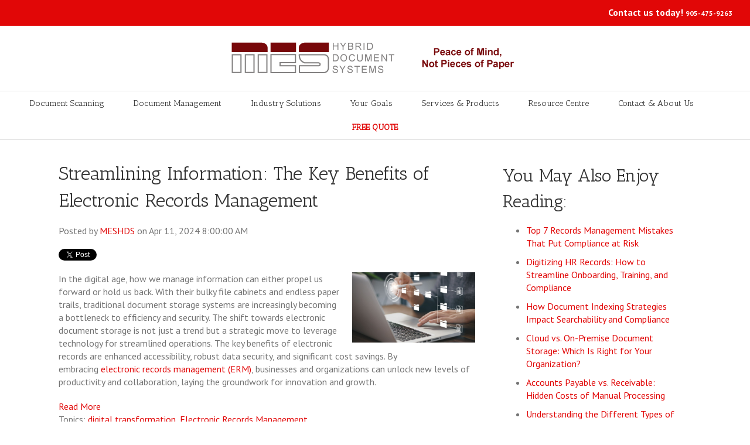

--- FILE ---
content_type: text/html; charset=UTF-8
request_url: https://blog.mesltd.ca/topic/electronic-records-management
body_size: 13285
content:
<!doctype html><!--[if lt IE 7]> <html class="no-js lt-ie9 lt-ie8 lt-ie7" lang="en-us" > <![endif]--><!--[if IE 7]>    <html class="no-js lt-ie9 lt-ie8" lang="en-us" >        <![endif]--><!--[if IE 8]>    <html class="no-js lt-ie9" lang="en-us" >               <![endif]--><!--[if gt IE 8]><!--><html class="no-js" lang="en-us"><!--<![endif]--><head>
    <meta charset="utf-8">
    <meta http-equiv="X-UA-Compatible" content="IE=edge,chrome=1">
    <meta name="author" content="MES Hybrid Document Systems">
    <meta name="description" content="Electronic Records Management | Get updates and information from professionals on the MES Hybrid Document Systems blog! Contact us today to find out more! 905 475 9263">
    <meta name="generator" content="HubSpot">
    <title>Document Management Blog | MES | Electronic Records Management</title>
    <link rel="shortcut icon" href="https://blog.mesltd.ca/hs-fs/file-685727885-ico/image/favicon.ico">
    
<meta name="viewport" content="width=device-width, initial-scale=1">

    <script src="/hs/hsstatic/jquery-libs/static-1.1/jquery/jquery-1.7.1.js"></script>
<script>hsjQuery = window['jQuery'];</script>
    <meta property="og:description" content="Electronic Records Management | Get updates and information from professionals on the MES Hybrid Document Systems blog! Contact us today to find out more! 905 475 9263">
    <meta property="og:title" content="Document Management Blog | MES | Electronic Records Management">
    <meta name="twitter:description" content="Electronic Records Management | Get updates and information from professionals on the MES Hybrid Document Systems blog! Contact us today to find out more! 905 475 9263">
    <meta name="twitter:title" content="Document Management Blog | MES | Electronic Records Management">

    

    
    <style>
a.cta_button{-moz-box-sizing:content-box !important;-webkit-box-sizing:content-box !important;box-sizing:content-box !important;vertical-align:middle}.hs-breadcrumb-menu{list-style-type:none;margin:0px 0px 0px 0px;padding:0px 0px 0px 0px}.hs-breadcrumb-menu-item{float:left;padding:10px 0px 10px 10px}.hs-breadcrumb-menu-divider:before{content:'›';padding-left:10px}.hs-featured-image-link{border:0}.hs-featured-image{float:right;margin:0 0 20px 20px;max-width:50%}@media (max-width: 568px){.hs-featured-image{float:none;margin:0;width:100%;max-width:100%}}.hs-screen-reader-text{clip:rect(1px, 1px, 1px, 1px);height:1px;overflow:hidden;position:absolute !important;width:1px}
</style>

<link rel="stylesheet" href="/hs/hsstatic/BlogSocialSharingSupport/static-1.258/bundles/project.css">
<link rel="stylesheet" href="https://blog.mesltd.ca/hubfs/hub_generated/module_assets/1/8484441283/1743339991493/module_Pillar_Page_Link.min.css">
<link rel="stylesheet" href="/hs/hsstatic/AsyncSupport/static-1.501/sass/rss_post_listing.css">
    

    
<!--  Added by GoogleAnalytics integration -->
<script>
var _hsp = window._hsp = window._hsp || [];
_hsp.push(['addPrivacyConsentListener', function(consent) { if (consent.allowed || (consent.categories && consent.categories.analytics)) {
  (function(i,s,o,g,r,a,m){i['GoogleAnalyticsObject']=r;i[r]=i[r]||function(){
  (i[r].q=i[r].q||[]).push(arguments)},i[r].l=1*new Date();a=s.createElement(o),
  m=s.getElementsByTagName(o)[0];a.async=1;a.src=g;m.parentNode.insertBefore(a,m)
})(window,document,'script','//www.google-analytics.com/analytics.js','ga');
  ga('create','UA-3726863-1','auto');
  ga('send','pageview');
}}]);
</script>

<!-- /Added by GoogleAnalytics integration -->

<!--  Added by GoogleTagManager integration -->
<script>
var _hsp = window._hsp = window._hsp || [];
window.dataLayer = window.dataLayer || [];
function gtag(){dataLayer.push(arguments);}

var useGoogleConsentModeV2 = true;
var waitForUpdateMillis = 1000;



var hsLoadGtm = function loadGtm() {
    if(window._hsGtmLoadOnce) {
      return;
    }

    if (useGoogleConsentModeV2) {

      gtag('set','developer_id.dZTQ1Zm',true);

      gtag('consent', 'default', {
      'ad_storage': 'denied',
      'analytics_storage': 'denied',
      'ad_user_data': 'denied',
      'ad_personalization': 'denied',
      'wait_for_update': waitForUpdateMillis
      });

      _hsp.push(['useGoogleConsentModeV2'])
    }

    (function(w,d,s,l,i){w[l]=w[l]||[];w[l].push({'gtm.start':
    new Date().getTime(),event:'gtm.js'});var f=d.getElementsByTagName(s)[0],
    j=d.createElement(s),dl=l!='dataLayer'?'&l='+l:'';j.async=true;j.src=
    'https://www.googletagmanager.com/gtm.js?id='+i+dl;f.parentNode.insertBefore(j,f);
    })(window,document,'script','dataLayer','GTM-MM22LP5');

    window._hsGtmLoadOnce = true;
};

_hsp.push(['addPrivacyConsentListener', function(consent){
  if(consent.allowed || (consent.categories && consent.categories.analytics)){
    hsLoadGtm();
  }
}]);

</script>

<!-- /Added by GoogleTagManager integration -->


<!-- Google tag (gtag.js) -->
<script async src="https://www.googletagmanager.com/gtag/js?id=AW-720665836"></script>
<script>
  window.dataLayer = window.dataLayer || [];
  function gtag(){dataLayer.push(arguments);}
  gtag('js', new Date());
  gtag('config', 'AW-720665836');
</script>
<!-- Google Tag Manager -->
<script>(function(w,d,s,l,i){w[l]=w[l]||[];w[l].push({'gtm.start':
new Date().getTime(),event:'gtm.js'});var f=d.getElementsByTagName(s)[0],
j=d.createElement(s),dl=l!='dataLayer'?'&l='+l:'';j.async=true;j.src=
'https://www.googletagmanager.com/gtm.js?id='+i+dl;f.parentNode.insertBefore(j,f);
})(window,document,'script','dataLayer','GTM-M794TSP');</script>
<!-- End Google Tag Manager -->


<meta property="og:type" content="blog">
<meta name="twitter:card" content="summary">
<meta name="twitter:domain" content="blog.mesltd.ca">
<link rel="alternate" type="application/rss+xml" href="https://blog.mesltd.ca/rss.xml">
<script src="//platform.linkedin.com/in.js" type="text/javascript">
    lang: en_US
</script>

<meta http-equiv="content-language" content="en-us">
<link rel="stylesheet" href="//7052064.fs1.hubspotusercontent-na1.net/hubfs/7052064/hub_generated/template_assets/DEFAULT_ASSET/1767118704405/template_layout.min.css">


<link rel="stylesheet" href="https://blog.mesltd.ca/hubfs/hub_generated/template_assets/1/3009964030/1743217631394/template_Torontodocumentscanning_June2015-style.css">

<meta name="twitter:site" content="@MESHDS">

</head>
<body class="blog   hs-blog-id-644598099 hs-blog-listing hs-content-path-topic-electronic-records-management hs-blog-name-mes-hybrid-document-systems-blog" style="hs-blog-social-share{border-bottom: 0px:}">
<!--  Added by GoogleTagManager integration -->
<noscript><iframe src="https://www.googletagmanager.com/ns.html?id=GTM-MM22LP5" height="0" width="0" style="display:none;visibility:hidden"></iframe></noscript>

<!-- /Added by GoogleTagManager integration -->

    <div class="header-container-wrapper">
    <div class="header-container container-fluid">

<div class="row-fluid-wrapper row-depth-1 row-number-1 ">
<div class="row-fluid ">
<div class="span12 widget-span widget-type-global_group " style="" data-widget-type="global_group" data-x="0" data-w="12">
<div class="" data-global-widget-path="generated_global_groups/3009963510.html"><div class="row-fluid-wrapper row-depth-1 row-number-1">
<div class="row-fluid ">
<div class="span12 widget-span widget-type-cell custom-top-header-container" style="hs_cos_wrapper hs_cos_wrapper_widget hs_cos_wrapper_type_raw_html {visability:hidden}" data-widget-type="cell" data-x="0" data-w="12">

<div class="row-fluid-wrapper row-depth-1 row-number-2">
<div class="row-fluid ">
<div class="span12 widget-span widget-type-cell page-center" style="" data-widget-type="cell" data-x="0" data-w="12">

<div class="row-fluid-wrapper row-depth-1 row-number-3">
<div class="row-fluid ">
<div class="span12 widget-span widget-type-rich_text custom-contact" style="" data-widget-type="rich_text" data-x="0" data-w="12">
<div class="cell-wrapper layout-widget-wrapper">
<span id="hs_cos_wrapper_module_143469520470123379" class="hs_cos_wrapper hs_cos_wrapper_widget hs_cos_wrapper_type_rich_text" style="" data-hs-cos-general-type="widget" data-hs-cos-type="rich_text"><p><span>Contact us today! <a href="tel:+19054759263">905-475-9263</a></span></p></span>
</div><!--end layout-widget-wrapper -->
</div><!--end widget-span -->
</div><!--end row-->
</div><!--end row-wrapper -->

</div><!--end widget-span -->
</div><!--end row-->
</div><!--end row-wrapper -->

</div><!--end widget-span -->
</div><!--end row-->
</div><!--end row-wrapper -->

<div class="row-fluid-wrapper row-depth-1 row-number-4">
<div class="row-fluid ">
<div class="span12 widget-span widget-type-cell custom-header-container" style="" data-widget-type="cell" data-x="0" data-w="12">

<div class="row-fluid-wrapper row-depth-1 row-number-5">
<div class="row-fluid ">
<div class="span12 widget-span widget-type-cell page-center" style="" data-widget-type="cell" data-x="0" data-w="12">

<div class="row-fluid-wrapper row-depth-1 row-number-6">
<div class="row-fluid ">
<div class="span12 widget-span widget-type-rich_text custom-logo" style="" data-widget-type="rich_text" data-x="0" data-w="12">
<div class="cell-wrapper layout-widget-wrapper">
<span id="hs_cos_wrapper_module_14346939686914816" class="hs_cos_wrapper hs_cos_wrapper_widget hs_cos_wrapper_type_rich_text" style="" data-hs-cos-general-type="widget" data-hs-cos-type="rich_text"><a href="https://www.mesltd.ca"><img src="https://blog.mesltd.ca/hs-fs/hubfs/Torontodocumentscanning_June2015/MES-Logo-Tagline2.png?width=492&amp;name=MES-Logo-Tagline2.png" alt="MES Hybrid Document Systems" width="492" data-constrained="true" srcset="https://blog.mesltd.ca/hs-fs/hubfs/Torontodocumentscanning_June2015/MES-Logo-Tagline2.png?width=246&amp;name=MES-Logo-Tagline2.png 246w, https://blog.mesltd.ca/hs-fs/hubfs/Torontodocumentscanning_June2015/MES-Logo-Tagline2.png?width=492&amp;name=MES-Logo-Tagline2.png 492w, https://blog.mesltd.ca/hs-fs/hubfs/Torontodocumentscanning_June2015/MES-Logo-Tagline2.png?width=738&amp;name=MES-Logo-Tagline2.png 738w, https://blog.mesltd.ca/hs-fs/hubfs/Torontodocumentscanning_June2015/MES-Logo-Tagline2.png?width=984&amp;name=MES-Logo-Tagline2.png 984w, https://blog.mesltd.ca/hs-fs/hubfs/Torontodocumentscanning_June2015/MES-Logo-Tagline2.png?width=1230&amp;name=MES-Logo-Tagline2.png 1230w, https://blog.mesltd.ca/hs-fs/hubfs/Torontodocumentscanning_June2015/MES-Logo-Tagline2.png?width=1476&amp;name=MES-Logo-Tagline2.png 1476w" sizes="(max-width: 492px) 100vw, 492px"></a></span>
</div><!--end layout-widget-wrapper -->
</div><!--end widget-span -->
</div><!--end row-->
</div><!--end row-wrapper -->

</div><!--end widget-span -->
</div><!--end row-->
</div><!--end row-wrapper -->

</div><!--end widget-span -->
</div><!--end row-->
</div><!--end row-wrapper -->

<div class="row-fluid-wrapper row-depth-1 row-number-7">
<div class="row-fluid ">
<div class="span12 widget-span widget-type-cell custom-bottom-header-container" style="" data-widget-type="cell" data-x="0" data-w="12">

<div class="row-fluid-wrapper row-depth-1 row-number-8">
<div class="row-fluid ">
<div class="span12 widget-span widget-type-cell page-center; custom-menu-primary;" style="" data-widget-type="cell" data-x="0" data-w="12">

<div class="row-fluid-wrapper row-depth-1 row-number-9">
<div class="row-fluid ">
<div class="span12 widget-span widget-type-menu custom-menu-primary" style="" data-widget-type="menu" data-x="0" data-w="12">
<div class="cell-wrapper layout-widget-wrapper">
<span id="hs_cos_wrapper_module_13884994340213" class="hs_cos_wrapper hs_cos_wrapper_widget hs_cos_wrapper_type_menu" style="" data-hs-cos-general-type="widget" data-hs-cos-type="menu"><div id="hs_menu_wrapper_module_13884994340213" class="hs-menu-wrapper active-branch flyouts hs-menu-flow-horizontal" role="navigation" data-sitemap-name="MES Ltd New Site Menu" data-menu-id="3337600895" aria-label="Navigation Menu">
 <ul role="menu">
  <li class="hs-menu-item hs-menu-depth-1" role="none"><a href="https://www.mesltd.ca/document-scanning-services/" role="menuitem">Document Scanning</a></li>
  <li class="hs-menu-item hs-menu-depth-1" role="none"><a href="https://www.mesltd.ca/document-management-software/" role="menuitem">Document Management</a></li>
  <li class="hs-menu-item hs-menu-depth-1 hs-item-has-children" role="none"><a href="https://www.mesltd.ca/document-solutions/" aria-haspopup="true" aria-expanded="false" role="menuitem">Industry Solutions</a>
   <ul role="menu" class="hs-menu-children-wrapper">
    <li class="hs-menu-item hs-menu-depth-2" role="none"><a href="https://www.mesltd.ca/document-solutions/accounts-payable/" role="menuitem">Accounts Payable</a></li>
    <li class="hs-menu-item hs-menu-depth-2" role="none"><a href="https://www.mesltd.ca/document-solutions/accounts-receivable/" role="menuitem">Accounts Receivable</a></li>
    <li class="hs-menu-item hs-menu-depth-2" role="none"><a href="https://www.mesltd.ca/document-solutions/childrens-aid-societies/" role="menuitem">Children's Aid Societies</a></li>
    <li class="hs-menu-item hs-menu-depth-2" role="none"><a href="https://www.mesltd.ca/document-solutions/customer-service/" role="menuitem">Customer Service</a></li>
    <li class="hs-menu-item hs-menu-depth-2" role="none"><a href="https://www.mesltd.ca/document-solutions/education/" role="menuitem">Education</a></li>
    <li class="hs-menu-item hs-menu-depth-2" role="none"><a href="https://www.mesltd.ca/document-solutions/healthcare/" role="menuitem">Healthcare</a></li>
    <li class="hs-menu-item hs-menu-depth-2" role="none"><a href="https://www.mesltd.ca/document-solutions/human-resources/" role="menuitem">Human Resources</a></li>
    <li class="hs-menu-item hs-menu-depth-2" role="none"><a href="https://www.mesltd.ca/document-solutions/libraries-archives/" role="menuitem">Libraries and Archives</a></li>
    <li class="hs-menu-item hs-menu-depth-2" role="none"><a href="https://www.mesltd.ca/document-solutions/manufacturing/" role="menuitem">Manufacturing</a></li>
    <li class="hs-menu-item hs-menu-depth-2" role="none"><a href="https://www.mesltd.ca/document-solutions/municipal-government/" role="menuitem">Municipal Government</a></li>
    <li class="hs-menu-item hs-menu-depth-2" role="none"><a href="https://www.mesltd.ca/document-solutions/pension-plan-administration/" role="menuitem">Pension Administration</a></li>
    <li class="hs-menu-item hs-menu-depth-2" role="none"><a href="https://www.mesltd.ca/document-solutions/unions-regulatory-member-services/" role="menuitem">Unions and Member Services</a></li>
   </ul></li>
  <li class="hs-menu-item hs-menu-depth-1 hs-item-has-children" role="none"><a href="javascript:;" aria-haspopup="true" aria-expanded="false" role="menuitem">Your Goals</a>
   <ul role="menu" class="hs-menu-children-wrapper">
    <li class="hs-menu-item hs-menu-depth-2" role="none"><a href="https://www.mesltd.ca/compliance/" role="menuitem">Compliance</a></li>
    <li class="hs-menu-item hs-menu-depth-2" role="none"><a href="https://www.mesltd.ca/business-implications/" role="menuitem">Mitigate Risk</a></li>
    <li class="hs-menu-item hs-menu-depth-2" role="none"><a href="https://www.mesltd.ca/reclaim-office-space/" role="menuitem">Reclaim Office Space</a></li>
    <li class="hs-menu-item hs-menu-depth-2" role="none"><a href="https://www.mesltd.ca/competitive-advantage/" role="menuitem">Secure a Competitive Advantage</a></li>
    <li class="hs-menu-item hs-menu-depth-2" role="none"><a href="https://www.mesltd.ca/business-process-improvement/" role="menuitem">Business Process Improvement</a></li>
   </ul></li>
  <li class="hs-menu-item hs-menu-depth-1 hs-item-has-children" role="none"><a href="https://www.mesltd.ca/services-products/" aria-haspopup="true" aria-expanded="false" role="menuitem">Services &amp; Products</a>
   <ul role="menu" class="hs-menu-children-wrapper">
    <li class="hs-menu-item hs-menu-depth-2" role="none"><a href="https://www.mesltd.ca/document-management-software/" role="menuitem">Document Management Software</a></li>
    <li class="hs-menu-item hs-menu-depth-2" role="none"><a href="https://www.mesltd.ca/scan-to-zero/" role="menuitem">Scan to Zero</a></li>
    <li class="hs-menu-item hs-menu-depth-2" role="none"><a href="https://www.mesltd.ca/document-scanning-services/" role="menuitem">Document Scanning Services</a></li>
    <li class="hs-menu-item hs-menu-depth-2" role="none"><a href="https://www.mesltd.ca/business-processing-services/" role="menuitem">Business Processing Services</a></li>
    <li class="hs-menu-item hs-menu-depth-2" role="none"><a href="https://www.mesltd.ca/microfilm-scanning/" role="menuitem">Microfilm Scanning</a></li>
    <li class="hs-menu-item hs-menu-depth-2" role="none"><a href="https://www.mesltd.ca/scanning-hardware/" role="menuitem">Scanning Hardware</a></li>
   </ul></li>
  <li class="hs-menu-item hs-menu-depth-1 hs-item-has-children" role="none"><a href="https://www.mesltd.ca/document-management-resource-centre/" aria-haspopup="true" aria-expanded="false" role="menuitem">Resource Centre</a>
   <ul role="menu" class="hs-menu-children-wrapper">
    <li class="hs-menu-item hs-menu-depth-2" role="none"><a href="https://www.mesltd.ca/document-management-resource-centre/" role="menuitem">eBooks, Guides &amp; More</a></li>
    <li class="hs-menu-item hs-menu-depth-2" role="none"><a href="https://offers.mesltd.ca/the-definitive-guide-to-accounts-payable-automation" role="menuitem">The Definitive Guide to Accounts Payable Automation</a></li>
    <li class="hs-menu-item hs-menu-depth-2" role="none"><a href="https://offers.mesltd.ca/the-ultimate-guide-to-automation-for-accounts-receivable-management" role="menuitem">The Ultimate Guide to Automation for Accounts Receivable Management</a></li>
    <li class="hs-menu-item hs-menu-depth-2" role="none"><a href="https://offers.mesltd.ca/how-to-scan-a-document-best-practices-for-document-scanning" role="menuitem">Document Scanning Best Practices</a></li>
    <li class="hs-menu-item hs-menu-depth-2" role="none"><a href="https://www.mesltd.ca/information-chaos-team/" role="menuitem">Information Chaos Team</a></li>
    <li class="hs-menu-item hs-menu-depth-2" role="none"><a href="https://blog.mesltd.ca/" role="menuitem">Blog</a></li>
   </ul></li>
  <li class="hs-menu-item hs-menu-depth-1 hs-item-has-children" role="none"><a href="https://www.mesltd.ca/about-us/" aria-haspopup="true" aria-expanded="false" role="menuitem">Contact &amp; About Us</a>
   <ul role="menu" class="hs-menu-children-wrapper">
    <li class="hs-menu-item hs-menu-depth-2" role="none"><a href="https://blog.mesltd.ca/" role="menuitem">Blog</a></li>
    <li class="hs-menu-item hs-menu-depth-2" role="none"><a href="https://www.mesltd.ca/about-us/" role="menuitem">About Us</a></li>
    <li class="hs-menu-item hs-menu-depth-2" role="none"><a href="https://offers.mesltd.ca/contact-us-today-mes" role="menuitem">Contact Us</a></li>
    <li class="hs-menu-item hs-menu-depth-2" role="none"><a href="https://www.mesltd.ca/file-request/" role="menuitem">File Request</a></li>
    <li class="hs-menu-item hs-menu-depth-2" role="none"><a href="https://offers.mesltd.ca/service-maintenance-for-document-scanners-microfilm-scanners" role="menuitem">Service Request</a></li>
   </ul></li>
  <li class="hs-menu-item hs-menu-depth-1" role="none"><a href="https://offers.mesltd.ca/get-a-quote" role="menuitem">FREE QUOTE</a></li>
 </ul>
</div></span></div><!--end layout-widget-wrapper -->
</div><!--end widget-span -->
</div><!--end row-->
</div><!--end row-wrapper -->

</div><!--end widget-span -->
</div><!--end row-->
</div><!--end row-wrapper -->

</div><!--end widget-span -->
</div><!--end row-->
</div><!--end row-wrapper -->
</div>
</div><!--end widget-span -->
</div><!--end row-->
</div><!--end row-wrapper -->

    </div><!--end header -->
</div><!--end header wrapper -->

<div class="body-container-wrapper">
    <div class="body-container container-fluid">

<div class="row-fluid-wrapper row-depth-1 row-number-1 ">
<div class="row-fluid ">
<div class="span12 widget-span widget-type-cell page-center content-wrapper" style="" data-widget-type="cell" data-x="0" data-w="12">

<div class="row-fluid-wrapper row-depth-1 row-number-2 ">
<div class="row-fluid ">
<div class="span12 widget-span widget-type-raw_jinja hs-blog-header" style="" data-widget-type="raw_jinja" data-x="0" data-w="12">
<!--<h1>Document Management Blog</h1>--></div><!--end widget-span -->

</div><!--end row-->
</div><!--end row-wrapper -->

<div class="row-fluid-wrapper row-depth-1 row-number-3 ">
<div class="row-fluid ">
<div class="span8 widget-span widget-type-cell blog-content" style="" data-widget-type="cell" data-x="0" data-w="8">

<div class="row-fluid-wrapper row-depth-1 row-number-4 ">
<div class="row-fluid ">
<div class="span12 widget-span widget-type-blog_content " style="" data-widget-type="blog_content" data-x="0" data-w="12">
<div class="blog-section">
    <div class="blog-listing-wrapper cell-wrapper">
        
        <div class="post-listing">
            
            
                <div class="post-item">
                    
                        <div class="post-header">
                            <h2><a href="https://blog.mesltd.ca/streamlining-information-the-key-benefits-of-electronic-records-management">Streamlining Information: The Key Benefits of Electronic Records Management</a></h2>
                            <div id="hubspot-author_data" class="hubspot-editable" data-hubspot-form-id="author_data" data-hubspot-name="Blog Author">
                                Posted by
                                
                                    <a class="author-link" href="https://blog.mesltd.ca/author/meshds">MESHDS</a> on Apr 11, 2024 8:00:00 AM
                                
                            </div>
                            <span id="hs_cos_wrapper_blog_social_sharing" class="hs_cos_wrapper hs_cos_wrapper_widget hs_cos_wrapper_type_blog_social_sharing" style="" data-hs-cos-general-type="widget" data-hs-cos-type="blog_social_sharing">
<div class="hs-blog-social-share">
    <ul class="hs-blog-social-share-list">
        
        <li class="hs-blog-social-share-item hs-blog-social-share-item-twitter">
            <!-- Twitter social share -->
            <a href="https://twitter.com/share" class="twitter-share-button" data-lang="en" data-url="https://blog.mesltd.ca/streamlining-information-the-key-benefits-of-electronic-records-management" data-size="medium" data-text="Streamlining Information: The Key Benefits of Electronic Records Management">Tweet</a>
        </li>
        

        
        <li class="hs-blog-social-share-item hs-blog-social-share-item-linkedin">
            <!-- LinkedIn social share -->
            <script type="IN/Share" data-url="https://blog.mesltd.ca/streamlining-information-the-key-benefits-of-electronic-records-management" data-showzero="true" data-counter="right"></script>
        </li>
        

        
        <li class="hs-blog-social-share-item hs-blog-social-share-item-facebook">
            <!-- Facebook share -->
            <div class="fb-share-button" data-href="https://blog.mesltd.ca/streamlining-information-the-key-benefits-of-electronic-records-management" data-layout="button_count"></div>
        </li>
        
    </ul>
 </div>

</span>
                        </div>
                        <div class="post-body clearfix">
                            <!--post summary-->
                            
                                <div class="hs-featured-image-wrapper">
                                    <a href="https://blog.mesltd.ca/streamlining-information-the-key-benefits-of-electronic-records-management" title="" class="hs-featured-image-link">
                                        <img src="https://blog.mesltd.ca/hubfs/Shutterstock_2103094511-min.jpg" class="hs-featured-image">
                                    </a>
                                </div>
                            
                            <p>In the digital age, how we manage information can either propel us forward or hold us back. With their bulky file cabinets and endless paper trails, traditional document storage systems are increasingly becoming a bottleneck to efficiency and security. The shift towards electronic document storage is not just a trend but a strategic move to leverage technology for streamlined operations. The key benefits of electronic records are enhanced accessibility, robust data security, and significant cost savings. By embracing<span>&nbsp;</span><a href="https://www.aiim.org/resources/glossary/electronic-records-management" rel="noopener" target="_blank">electronic records management (ERM)</a>, businesses and organizations can unlock new levels of productivity and collaboration, laying the groundwork for innovation and growth.</p>
                        </div>
                            
                            <a class="more-link" href="https://blog.mesltd.ca/streamlining-information-the-key-benefits-of-electronic-records-management">Read More</a>
                                                
                            
                        
                             <p id="hubspot-topic_data"> Topics:
                                
                                    <a class="topic-link" href="https://blog.mesltd.ca/topic/digital-transformation">digital transformation</a>,
                                
                                    <a class="topic-link" href="https://blog.mesltd.ca/topic/electronic-records-management">Electronic Records Management</a>
                                
                             </p>
                        
                    
                </div>
            
        </div>

        
            <div class="blog-pagination">
                
                    <a class="all-posts-link" href="https://blog.mesltd.ca/all">All posts</a>
                
            </div>
        
        
    </div>
</div></div>

</div><!--end row-->
</div><!--end row-wrapper -->

<div class="row-fluid-wrapper row-depth-1 row-number-5 ">
<div class="row-fluid ">
<div class="span12 widget-span widget-type-custom_widget " style="" data-widget-type="custom_widget" data-x="0" data-w="12">
<div id="hs_cos_wrapper_module_155379519732373" class="hs_cos_wrapper hs_cos_wrapper_widget hs_cos_wrapper_type_module" style="" data-hs-cos-general-type="widget" data-hs-cos-type="module">
</div>

</div><!--end widget-span -->
</div><!--end row-->
</div><!--end row-wrapper -->

</div><!--end widget-span -->
<div class="span4 widget-span widget-type-cell blog-sidebar" style="" data-widget-type="cell" data-x="8" data-w="4">

<div class="row-fluid-wrapper row-depth-1 row-number-6 ">
<div class="row-fluid ">
<div class="span12 widget-span widget-type-post_listing " style="" data-widget-type="post_listing" data-x="0" data-w="12">
<div class="cell-wrapper layout-widget-wrapper">
<span id="hs_cos_wrapper_top_posts" class="hs_cos_wrapper hs_cos_wrapper_widget hs_cos_wrapper_type_post_listing" style="" data-hs-cos-general-type="widget" data-hs-cos-type="post_listing"><div class="block">
  <h3>You May Also Enjoy Reading:</h3>
  <div class="widget-module">
    <ul class="hs-hash-782569208-1767335561615">
    </ul>
  </div>
</div>
</span></div><!--end layout-widget-wrapper -->
</div><!--end widget-span -->
</div><!--end row-->
</div><!--end row-wrapper -->

<div class="row-fluid-wrapper row-depth-1 row-number-7 ">
<div class="row-fluid ">
<div class="span12 widget-span widget-type-post_filter " style="" data-widget-type="post_filter" data-x="0" data-w="12">
<div class="cell-wrapper layout-widget-wrapper">
<span id="hs_cos_wrapper_post_filter" class="hs_cos_wrapper hs_cos_wrapper_widget hs_cos_wrapper_type_post_filter" style="" data-hs-cos-general-type="widget" data-hs-cos-type="post_filter"><div class="block">
  <h3>Posts by Topic</h3>
  <div class="widget-module">
    <ul>
      
        <li>
          <a href="https://blog.mesltd.ca/topic/document-management-and-ecm">Document Management and ECM <span class="filter-link-count" dir="ltr">(216)</span></a>
        </li>
      
        <li>
          <a href="https://blog.mesltd.ca/topic/mes-hybrid-document-systems">MES Hybrid Document Systems <span class="filter-link-count" dir="ltr">(156)</span></a>
        </li>
      
        <li>
          <a href="https://blog.mesltd.ca/topic/document-scanning">document scanning <span class="filter-link-count" dir="ltr">(128)</span></a>
        </li>
      
        <li>
          <a href="https://blog.mesltd.ca/topic/records-management">Records Management <span class="filter-link-count" dir="ltr">(54)</span></a>
        </li>
      
        <li>
          <a href="https://blog.mesltd.ca/topic/microfilm">microfilm <span class="filter-link-count" dir="ltr">(43)</span></a>
        </li>
      
        <li style="display:none;">
          <a href="https://blog.mesltd.ca/topic/document-management-software">document management software <span class="filter-link-count" dir="ltr">(41)</span></a>
        </li>
      
        <li style="display:none;">
          <a href="https://blog.mesltd.ca/topic/paperless-office">paperless office <span class="filter-link-count" dir="ltr">(41)</span></a>
        </li>
      
        <li style="display:none;">
          <a href="https://blog.mesltd.ca/topic/document-scanning-services">document scanning services <span class="filter-link-count" dir="ltr">(37)</span></a>
        </li>
      
        <li style="display:none;">
          <a href="https://blog.mesltd.ca/topic/paperless">paperless <span class="filter-link-count" dir="ltr">(33)</span></a>
        </li>
      
        <li style="display:none;">
          <a href="https://blog.mesltd.ca/topic/document-management-solutions">document management solutions <span class="filter-link-count" dir="ltr">(32)</span></a>
        </li>
      
        <li style="display:none;">
          <a href="https://blog.mesltd.ca/topic/scanners">Scanners <span class="filter-link-count" dir="ltr">(29)</span></a>
        </li>
      
        <li style="display:none;">
          <a href="https://blog.mesltd.ca/topic/document-management">document management <span class="filter-link-count" dir="ltr">(26)</span></a>
        </li>
      
        <li style="display:none;">
          <a href="https://blog.mesltd.ca/topic/digital-transformation">digital transformation <span class="filter-link-count" dir="ltr">(25)</span></a>
        </li>
      
        <li style="display:none;">
          <a href="https://blog.mesltd.ca/topic/data-security">data security <span class="filter-link-count" dir="ltr">(17)</span></a>
        </li>
      
        <li style="display:none;">
          <a href="https://blog.mesltd.ca/topic/document-imaging">document imaging <span class="filter-link-count" dir="ltr">(17)</span></a>
        </li>
      
        <li style="display:none;">
          <a href="https://blog.mesltd.ca/topic/electronic-medical-records">electronic medical records <span class="filter-link-count" dir="ltr">(16)</span></a>
        </li>
      
        <li style="display:none;">
          <a href="https://blog.mesltd.ca/topic/record-management">record management <span class="filter-link-count" dir="ltr">(16)</span></a>
        </li>
      
        <li style="display:none;">
          <a href="https://blog.mesltd.ca/topic/archiving-documents">Archiving Documents <span class="filter-link-count" dir="ltr">(14)</span></a>
        </li>
      
        <li style="display:none;">
          <a href="https://blog.mesltd.ca/topic/film-scanners">Film Scanners <span class="filter-link-count" dir="ltr">(14)</span></a>
        </li>
      
        <li style="display:none;">
          <a href="https://blog.mesltd.ca/topic/hr">HR <span class="filter-link-count" dir="ltr">(14)</span></a>
        </li>
      
        <li style="display:none;">
          <a href="https://blog.mesltd.ca/topic/document-storage">document storage <span class="filter-link-count" dir="ltr">(14)</span></a>
        </li>
      
        <li style="display:none;">
          <a href="https://blog.mesltd.ca/topic/archive-writing">Archive Writing <span class="filter-link-count" dir="ltr">(13)</span></a>
        </li>
      
        <li style="display:none;">
          <a href="https://blog.mesltd.ca/topic/accounts-payable">accounts payable <span class="filter-link-count" dir="ltr">(13)</span></a>
        </li>
      
        <li style="display:none;">
          <a href="https://blog.mesltd.ca/topic/human-resources">human resources <span class="filter-link-count" dir="ltr">(13)</span></a>
        </li>
      
        <li style="display:none;">
          <a href="https://blog.mesltd.ca/topic/paper-scanning">paper scanning <span class="filter-link-count" dir="ltr">(13)</span></a>
        </li>
      
        <li style="display:none;">
          <a href="https://blog.mesltd.ca/topic/document-management-company-in-ontario">Document management company in Ontario <span class="filter-link-count" dir="ltr">(12)</span></a>
        </li>
      
        <li style="display:none;">
          <a href="https://blog.mesltd.ca/topic/document-management-in-ontario">Document management in Ontario <span class="filter-link-count" dir="ltr">(12)</span></a>
        </li>
      
        <li style="display:none;">
          <a href="https://blog.mesltd.ca/topic/electronic-records">Electronic Records <span class="filter-link-count" dir="ltr">(12)</span></a>
        </li>
      
        <li style="display:none;">
          <a href="https://blog.mesltd.ca/topic/document-management-system">document management system <span class="filter-link-count" dir="ltr">(12)</span></a>
        </li>
      
        <li style="display:none;">
          <a href="https://blog.mesltd.ca/topic/document-scanning-services-in-ontario">Document Scanning Services in Ontario <span class="filter-link-count" dir="ltr">(11)</span></a>
        </li>
      
        <li style="display:none;">
          <a href="https://blog.mesltd.ca/topic/office-automation">office automation <span class="filter-link-count" dir="ltr">(11)</span></a>
        </li>
      
        <li style="display:none;">
          <a href="https://blog.mesltd.ca/topic/book-scanner">Book Scanner <span class="filter-link-count" dir="ltr">(10)</span></a>
        </li>
      
        <li style="display:none;">
          <a href="https://blog.mesltd.ca/topic/cloud-computing">Cloud Computing <span class="filter-link-count" dir="ltr">(10)</span></a>
        </li>
      
        <li style="display:none;">
          <a href="https://blog.mesltd.ca/topic/digital-document-services">Digital Document Services <span class="filter-link-count" dir="ltr">(10)</span></a>
        </li>
      
        <li style="display:none;">
          <a href="https://blog.mesltd.ca/topic/document-scanner">Document Scanner <span class="filter-link-count" dir="ltr">(10)</span></a>
        </li>
      
        <li style="display:none;">
          <a href="https://blog.mesltd.ca/topic/document-scanning-toronto">Document Scanning Toronto <span class="filter-link-count" dir="ltr">(10)</span></a>
        </li>
      
        <li style="display:none;">
          <a href="https://blog.mesltd.ca/topic/digital-storage">digital storage <span class="filter-link-count" dir="ltr">(10)</span></a>
        </li>
      
        <li style="display:none;">
          <a href="https://blog.mesltd.ca/topic/document-management-company">document management company <span class="filter-link-count" dir="ltr">(10)</span></a>
        </li>
      
        <li style="display:none;">
          <a href="https://blog.mesltd.ca/topic/paper-documents">paper documents <span class="filter-link-count" dir="ltr">(10)</span></a>
        </li>
      
        <li style="display:none;">
          <a href="https://blog.mesltd.ca/topic/document-scanners-in-ontario">Document scanners in Ontario <span class="filter-link-count" dir="ltr">(9)</span></a>
        </li>
      
        <li style="display:none;">
          <a href="https://blog.mesltd.ca/topic/workflow">Workflow <span class="filter-link-count" dir="ltr">(9)</span></a>
        </li>
      
        <li style="display:none;">
          <a href="https://blog.mesltd.ca/topic/cloud-storage">cloud storage <span class="filter-link-count" dir="ltr">(9)</span></a>
        </li>
      
        <li style="display:none;">
          <a href="https://blog.mesltd.ca/topic/information-security">information security <span class="filter-link-count" dir="ltr">(9)</span></a>
        </li>
      
        <li style="display:none;">
          <a href="https://blog.mesltd.ca/topic/microfilming">microfilming <span class="filter-link-count" dir="ltr">(9)</span></a>
        </li>
      
        <li style="display:none;">
          <a href="https://blog.mesltd.ca/topic/online-document-management">online document management <span class="filter-link-count" dir="ltr">(9)</span></a>
        </li>
      
        <li style="display:none;">
          <a href="https://blog.mesltd.ca/topic/document-management-toronto">Document Management Toronto <span class="filter-link-count" dir="ltr">(8)</span></a>
        </li>
      
        <li style="display:none;">
          <a href="https://blog.mesltd.ca/topic/document-scanning-in-ontario">Document Scanning in Ontario <span class="filter-link-count" dir="ltr">(8)</span></a>
        </li>
      
        <li style="display:none;">
          <a href="https://blog.mesltd.ca/topic/document-management-software-in-ontario">Document management software in Ontario <span class="filter-link-count" dir="ltr">(8)</span></a>
        </li>
      
        <li style="display:none;">
          <a href="https://blog.mesltd.ca/topic/ontario-document-management">Ontario document management <span class="filter-link-count" dir="ltr">(8)</span></a>
        </li>
      
        <li style="display:none;">
          <a href="https://blog.mesltd.ca/topic/automated-workflows">automated workflows <span class="filter-link-count" dir="ltr">(8)</span></a>
        </li>
      
        <li style="display:none;">
          <a href="https://blog.mesltd.ca/topic/business-process-automation">business process automation <span class="filter-link-count" dir="ltr">(8)</span></a>
        </li>
      
        <li style="display:none;">
          <a href="https://blog.mesltd.ca/topic/digital-archives">digital archives <span class="filter-link-count" dir="ltr">(8)</span></a>
        </li>
      
        <li style="display:none;">
          <a href="https://blog.mesltd.ca/topic/document-scanning-solutions">document scanning solutions <span class="filter-link-count" dir="ltr">(8)</span></a>
        </li>
      
        <li style="display:none;">
          <a href="https://blog.mesltd.ca/topic/document-security">document security <span class="filter-link-count" dir="ltr">(8)</span></a>
        </li>
      
        <li style="display:none;">
          <a href="https://blog.mesltd.ca/topic/library-scanning">library scanning <span class="filter-link-count" dir="ltr">(8)</span></a>
        </li>
      
        <li style="display:none;">
          <a href="https://blog.mesltd.ca/topic/microfilm-scanners">microfilm scanners <span class="filter-link-count" dir="ltr">(8)</span></a>
        </li>
      
        <li style="display:none;">
          <a href="https://blog.mesltd.ca/topic/records-retention">records retention <span class="filter-link-count" dir="ltr">(8)</span></a>
        </li>
      
        <li style="display:none;">
          <a href="https://blog.mesltd.ca/topic/microfilm-scanning">Microfilm scanning <span class="filter-link-count" dir="ltr">(7)</span></a>
        </li>
      
        <li style="display:none;">
          <a href="https://blog.mesltd.ca/topic/document-indexing">document indexing <span class="filter-link-count" dir="ltr">(7)</span></a>
        </li>
      
        <li style="display:none;">
          <a href="https://blog.mesltd.ca/topic/microfiche">microfiche <span class="filter-link-count" dir="ltr">(7)</span></a>
        </li>
      
        <li style="display:none;">
          <a href="https://blog.mesltd.ca/topic/records-storage">records storage <span class="filter-link-count" dir="ltr">(7)</span></a>
        </li>
      
        <li style="display:none;">
          <a href="https://blog.mesltd.ca/topic/student-records-management">student records management <span class="filter-link-count" dir="ltr">(7)</span></a>
        </li>
      
        <li style="display:none;">
          <a href="https://blog.mesltd.ca/topic/docuware">DocuWare <span class="filter-link-count" dir="ltr">(6)</span></a>
        </li>
      
        <li style="display:none;">
          <a href="https://blog.mesltd.ca/topic/document-retention">Document Retention <span class="filter-link-count" dir="ltr">(6)</span></a>
        </li>
      
        <li style="display:none;">
          <a href="https://blog.mesltd.ca/topic/ecm">ECM <span class="filter-link-count" dir="ltr">(6)</span></a>
        </li>
      
        <li style="display:none;">
          <a href="https://blog.mesltd.ca/topic/aperture-cards">aperture cards <span class="filter-link-count" dir="ltr">(6)</span></a>
        </li>
      
        <li style="display:none;">
          <a href="https://blog.mesltd.ca/topic/document-management-requirements">document management requirements <span class="filter-link-count" dir="ltr">(6)</span></a>
        </li>
      
        <li style="display:none;">
          <a href="https://blog.mesltd.ca/topic/invoice-automation">invoice automation <span class="filter-link-count" dir="ltr">(6)</span></a>
        </li>
      
        <li style="display:none;">
          <a href="https://blog.mesltd.ca/topic/microfilm-scanner">microfilm scanner <span class="filter-link-count" dir="ltr">(6)</span></a>
        </li>
      
        <li style="display:none;">
          <a href="https://blog.mesltd.ca/topic/record-retention">record retention <span class="filter-link-count" dir="ltr">(6)</span></a>
        </li>
      
        <li style="display:none;">
          <a href="https://blog.mesltd.ca/topic/scan-to-zero">scan to zero <span class="filter-link-count" dir="ltr">(6)</span></a>
        </li>
      
        <li style="display:none;">
          <a href="https://blog.mesltd.ca/topic/ecm-sotware">ECM Sotware <span class="filter-link-count" dir="ltr">(5)</span></a>
        </li>
      
        <li style="display:none;">
          <a href="https://blog.mesltd.ca/topic/ecm-document-management-software">ECM document management software <span class="filter-link-count" dir="ltr">(5)</span></a>
        </li>
      
        <li style="display:none;">
          <a href="https://blog.mesltd.ca/topic/ontario-record-management">Ontario record management <span class="filter-link-count" dir="ltr">(5)</span></a>
        </li>
      
        <li style="display:none;">
          <a href="https://blog.mesltd.ca/topic/ontario-records-management">Ontario records management <span class="filter-link-count" dir="ltr">(5)</span></a>
        </li>
      
        <li style="display:none;">
          <a href="https://blog.mesltd.ca/topic/student-records-management-in-ontario">Student Records Management in Ontario <span class="filter-link-count" dir="ltr">(5)</span></a>
        </li>
      
        <li style="display:none;">
          <a href="https://blog.mesltd.ca/topic/accounts-receivable">accounts receivable <span class="filter-link-count" dir="ltr">(5)</span></a>
        </li>
      
        <li style="display:none;">
          <a href="https://blog.mesltd.ca/topic/automation">automation <span class="filter-link-count" dir="ltr">(5)</span></a>
        </li>
      
        <li style="display:none;">
          <a href="https://blog.mesltd.ca/topic/book-scanning">book scanning <span class="filter-link-count" dir="ltr">(5)</span></a>
        </li>
      
        <li style="display:none;">
          <a href="https://blog.mesltd.ca/topic/compliance">compliance <span class="filter-link-count" dir="ltr">(5)</span></a>
        </li>
      
        <li style="display:none;">
          <a href="https://blog.mesltd.ca/topic/customer-service">customer service <span class="filter-link-count" dir="ltr">(5)</span></a>
        </li>
      
        <li style="display:none;">
          <a href="https://blog.mesltd.ca/topic/data-storage">data storage <span class="filter-link-count" dir="ltr">(5)</span></a>
        </li>
      
        <li style="display:none;">
          <a href="https://blog.mesltd.ca/topic/digital-documents">digital documents <span class="filter-link-count" dir="ltr">(5)</span></a>
        </li>
      
        <li style="display:none;">
          <a href="https://blog.mesltd.ca/topic/digital-records">digital records <span class="filter-link-count" dir="ltr">(5)</span></a>
        </li>
      
        <li style="display:none;">
          <a href="https://blog.mesltd.ca/topic/digitizing">digitizing <span class="filter-link-count" dir="ltr">(5)</span></a>
        </li>
      
        <li style="display:none;">
          <a href="https://blog.mesltd.ca/topic/document-management-trends">document management trends <span class="filter-link-count" dir="ltr">(5)</span></a>
        </li>
      
        <li style="display:none;">
          <a href="https://blog.mesltd.ca/topic/document-scanners">document scanners <span class="filter-link-count" dir="ltr">(5)</span></a>
        </li>
      
        <li style="display:none;">
          <a href="https://blog.mesltd.ca/topic/file-management-software">file management software <span class="filter-link-count" dir="ltr">(5)</span></a>
        </li>
      
        <li style="display:none;">
          <a href="https://blog.mesltd.ca/topic/libraries">libraries <span class="filter-link-count" dir="ltr">(5)</span></a>
        </li>
      
        <li style="display:none;">
          <a href="https://blog.mesltd.ca/topic/medical-document-scanning">medical document scanning <span class="filter-link-count" dir="ltr">(5)</span></a>
        </li>
      
        <li style="display:none;">
          <a href="https://blog.mesltd.ca/topic/mes-hybrid">mes hybrid <span class="filter-link-count" dir="ltr">(5)</span></a>
        </li>
      
        <li style="display:none;">
          <a href="https://blog.mesltd.ca/topic/paper-records-management">paper records management <span class="filter-link-count" dir="ltr">(5)</span></a>
        </li>
      
        <li style="display:none;">
          <a href="https://blog.mesltd.ca/topic/productivity">productivity <span class="filter-link-count" dir="ltr">(5)</span></a>
        </li>
      
        <li style="display:none;">
          <a href="https://blog.mesltd.ca/topic/document-managing-process">Document Managing Process <span class="filter-link-count" dir="ltr">(4)</span></a>
        </li>
      
        <li style="display:none;">
          <a href="https://blog.mesltd.ca/topic/library-scanners">Library Scanners <span class="filter-link-count" dir="ltr">(4)</span></a>
        </li>
      
        <li style="display:none;">
          <a href="https://blog.mesltd.ca/topic/microfilm-scanning-services">Microfilm Scanning Services <span class="filter-link-count" dir="ltr">(4)</span></a>
        </li>
      
        <li style="display:none;">
          <a href="https://blog.mesltd.ca/topic/ontario-library-association-expo">Ontario Library Association Expo <span class="filter-link-count" dir="ltr">(4)</span></a>
        </li>
      
        <li style="display:none;">
          <a href="https://blog.mesltd.ca/topic/ontario-record-management-solutions">Ontario record management solutions <span class="filter-link-count" dir="ltr">(4)</span></a>
        </li>
      
        <li style="display:none;">
          <a href="https://blog.mesltd.ca/topic/toronto">Toronto <span class="filter-link-count" dir="ltr">(4)</span></a>
        </li>
      
        <li style="display:none;">
          <a href="https://blog.mesltd.ca/topic/accounting">accounting <span class="filter-link-count" dir="ltr">(4)</span></a>
        </li>
      
        <li style="display:none;">
          <a href="https://blog.mesltd.ca/topic/archives">archives <span class="filter-link-count" dir="ltr">(4)</span></a>
        </li>
      
        <li style="display:none;">
          <a href="https://blog.mesltd.ca/topic/archiving-documents-in-ontario">archiving documents in Ontario <span class="filter-link-count" dir="ltr">(4)</span></a>
        </li>
      
        <li style="display:none;">
          <a href="https://blog.mesltd.ca/topic/business-efficiency">business efficiency <span class="filter-link-count" dir="ltr">(4)</span></a>
        </li>
      
        <li style="display:none;">
          <a href="https://blog.mesltd.ca/topic/business-processes">business processes <span class="filter-link-count" dir="ltr">(4)</span></a>
        </li>
      
        <li style="display:none;">
          <a href="https://blog.mesltd.ca/topic/digitizing-library">digitizing library <span class="filter-link-count" dir="ltr">(4)</span></a>
        </li>
      
        <li style="display:none;">
          <a href="https://blog.mesltd.ca/topic/document-archiving">document archiving <span class="filter-link-count" dir="ltr">(4)</span></a>
        </li>
      
        <li style="display:none;">
          <a href="https://blog.mesltd.ca/topic/document-automation">document automation <span class="filter-link-count" dir="ltr">(4)</span></a>
        </li>
      
        <li style="display:none;">
          <a href="https://blog.mesltd.ca/topic/document-scanning-products">document scanning products <span class="filter-link-count" dir="ltr">(4)</span></a>
        </li>
      
        <li style="display:none;">
          <a href="https://blog.mesltd.ca/topic/document-scanning-service">document scanning service <span class="filter-link-count" dir="ltr">(4)</span></a>
        </li>
      
        <li style="display:none;">
          <a href="https://blog.mesltd.ca/topic/document-workflows">document workflows <span class="filter-link-count" dir="ltr">(4)</span></a>
        </li>
      
        <li style="display:none;">
          <a href="https://blog.mesltd.ca/topic/healthcare">healthcare <span class="filter-link-count" dir="ltr">(4)</span></a>
        </li>
      
        <li style="display:none;">
          <a href="https://blog.mesltd.ca/topic/how-to-scan-documents">how to scan documents <span class="filter-link-count" dir="ltr">(4)</span></a>
        </li>
      
        <li style="display:none;">
          <a href="https://blog.mesltd.ca/topic/library">library <span class="filter-link-count" dir="ltr">(4)</span></a>
        </li>
      
        <li style="display:none;">
          <a href="https://blog.mesltd.ca/topic/manual-document-filing">manual document filing <span class="filter-link-count" dir="ltr">(4)</span></a>
        </li>
      
        <li style="display:none;">
          <a href="https://blog.mesltd.ca/topic/protecting-paper-documents">protecting paper documents <span class="filter-link-count" dir="ltr">(4)</span></a>
        </li>
      
        <li style="display:none;">
          <a href="https://blog.mesltd.ca/topic/record-management-solutions">record management solutions <span class="filter-link-count" dir="ltr">(4)</span></a>
        </li>
      
        <li style="display:none;">
          <a href="https://blog.mesltd.ca/topic/records-scanning">records scanning <span class="filter-link-count" dir="ltr">(4)</span></a>
        </li>
      
        <li style="display:none;">
          <a href="https://blog.mesltd.ca/topic/secure-document-storage">secure document storage <span class="filter-link-count" dir="ltr">(4)</span></a>
        </li>
      
        <li style="display:none;">
          <a href="https://blog.mesltd.ca/topic/shared-drives">shared drives <span class="filter-link-count" dir="ltr">(4)</span></a>
        </li>
      
        <li style="display:none;">
          <a href="https://blog.mesltd.ca/topic/student-record-management">student record management <span class="filter-link-count" dir="ltr">(4)</span></a>
        </li>
      
        <li style="display:none;">
          <a href="https://blog.mesltd.ca/topic/document-management-solutions-in-ontario">Document Management Solutions in Ontario <span class="filter-link-count" dir="ltr">(3)</span></a>
        </li>
      
        <li style="display:none;">
          <a href="https://blog.mesltd.ca/topic/emr">EMR <span class="filter-link-count" dir="ltr">(3)</span></a>
        </li>
      
        <li style="display:none;">
          <a href="https://blog.mesltd.ca/topic/efficiency">Efficiency <span class="filter-link-count" dir="ltr">(3)</span></a>
        </li>
      
        <li style="display:none;">
          <a href="https://blog.mesltd.ca/topic/filebound">FileBound <span class="filter-link-count" dir="ltr">(3)</span></a>
        </li>
      
        <li style="display:none;">
          <a href="https://blog.mesltd.ca/topic/filedirector-in-ontario">FileDirector in Ontario <span class="filter-link-count" dir="ltr">(3)</span></a>
        </li>
      
        <li style="display:none;">
          <a href="https://blog.mesltd.ca/topic/financial-document-management-in-ontario">Financial Document Management in Ontario <span class="filter-link-count" dir="ltr">(3)</span></a>
        </li>
      
        <li style="display:none;">
          <a href="https://blog.mesltd.ca/topic/high-speed-document-scanners">High Speed Document Scanners <span class="filter-link-count" dir="ltr">(3)</span></a>
        </li>
      
        <li style="display:none;">
          <a href="https://blog.mesltd.ca/topic/microfiche-scanners">Microfiche Scanners <span class="filter-link-count" dir="ltr">(3)</span></a>
        </li>
      
        <li style="display:none;">
          <a href="https://blog.mesltd.ca/topic/ocr">OCR <span class="filter-link-count" dir="ltr">(3)</span></a>
        </li>
      
        <li style="display:none;">
          <a href="https://blog.mesltd.ca/topic/rollfilm">Rollfilm <span class="filter-link-count" dir="ltr">(3)</span></a>
        </li>
      
        <li style="display:none;">
          <a href="https://blog.mesltd.ca/topic/data-compliance-laws">data compliance laws <span class="filter-link-count" dir="ltr">(3)</span></a>
        </li>
      
        <li style="display:none;">
          <a href="https://blog.mesltd.ca/topic/data-preservation">data preservation <span class="filter-link-count" dir="ltr">(3)</span></a>
        </li>
      
        <li style="display:none;">
          <a href="https://blog.mesltd.ca/topic/digital">digital <span class="filter-link-count" dir="ltr">(3)</span></a>
        </li>
      
        <li style="display:none;">
          <a href="https://blog.mesltd.ca/topic/digital-imaging">digital imaging <span class="filter-link-count" dir="ltr">(3)</span></a>
        </li>
      
        <li style="display:none;">
          <a href="https://blog.mesltd.ca/topic/digital-mailroom">digital mailroom <span class="filter-link-count" dir="ltr">(3)</span></a>
        </li>
      
        <li style="display:none;">
          <a href="https://blog.mesltd.ca/topic/document-management-in-toronto">document management in Toronto <span class="filter-link-count" dir="ltr">(3)</span></a>
        </li>
      
        <li style="display:none;">
          <a href="https://blog.mesltd.ca/topic/document-management-systems">document management systems <span class="filter-link-count" dir="ltr">(3)</span></a>
        </li>
      
        <li style="display:none;">
          <a href="https://blog.mesltd.ca/topic/document-management-tools">document management tools <span class="filter-link-count" dir="ltr">(3)</span></a>
        </li>
      
        <li style="display:none;">
          <a href="https://blog.mesltd.ca/topic/document-scanning-process">document scanning process <span class="filter-link-count" dir="ltr">(3)</span></a>
        </li>
      
        <li style="display:none;">
          <a href="https://blog.mesltd.ca/topic/document-software">document software <span class="filter-link-count" dir="ltr">(3)</span></a>
        </li>
      
        <li style="display:none;">
          <a href="https://blog.mesltd.ca/topic/electronic-document-management">electronic document management <span class="filter-link-count" dir="ltr">(3)</span></a>
        </li>
      
        <li style="display:none;">
          <a href="https://blog.mesltd.ca/topic/file-management">file management <span class="filter-link-count" dir="ltr">(3)</span></a>
        </li>
      
        <li style="display:none;">
          <a href="https://blog.mesltd.ca/topic/filing-systems">filing systems <span class="filter-link-count" dir="ltr">(3)</span></a>
        </li>
      
        <li style="display:none;">
          <a href="https://blog.mesltd.ca/topic/going-green">going green <span class="filter-link-count" dir="ltr">(3)</span></a>
        </li>
      
        <li style="display:none;">
          <a href="https://blog.mesltd.ca/topic/government-security">government security <span class="filter-link-count" dir="ltr">(3)</span></a>
        </li>
      
        <li style="display:none;">
          <a href="https://blog.mesltd.ca/topic/high-capacity-scanners">high capacity scanners <span class="filter-link-count" dir="ltr">(3)</span></a>
        </li>
      
        <li style="display:none;">
          <a href="https://blog.mesltd.ca/topic/information-management">information management <span class="filter-link-count" dir="ltr">(3)</span></a>
        </li>
      
        <li style="display:none;">
          <a href="https://blog.mesltd.ca/topic/invoice-processing">invoice processing <span class="filter-link-count" dir="ltr">(3)</span></a>
        </li>
      
        <li style="display:none;">
          <a href="https://blog.mesltd.ca/topic/micrographics">micrographics <span class="filter-link-count" dir="ltr">(3)</span></a>
        </li>
      
        <li style="display:none;">
          <a href="https://blog.mesltd.ca/topic/organizing-files">organizing files <span class="filter-link-count" dir="ltr">(3)</span></a>
        </li>
      
        <li style="display:none;">
          <a href="https://blog.mesltd.ca/topic/paper-usage">paper usage <span class="filter-link-count" dir="ltr">(3)</span></a>
        </li>
      
        <li style="display:none;">
          <a href="https://blog.mesltd.ca/topic/physical-records-management">physical records management <span class="filter-link-count" dir="ltr">(3)</span></a>
        </li>
      
        <li style="display:none;">
          <a href="https://blog.mesltd.ca/topic/record-management-software">record management software <span class="filter-link-count" dir="ltr">(3)</span></a>
        </li>
      
        <li style="display:none;">
          <a href="https://blog.mesltd.ca/topic/records-management-trends">records management trends <span class="filter-link-count" dir="ltr">(3)</span></a>
        </li>
      
        <li style="display:none;">
          <a href="https://blog.mesltd.ca/topic/scan-to-pdf">scan to pdf <span class="filter-link-count" dir="ltr">(3)</span></a>
        </li>
      
        <li style="display:none;">
          <a href="https://blog.mesltd.ca/topic/shared-documents">shared documents <span class="filter-link-count" dir="ltr">(3)</span></a>
        </li>
      
        <li style="display:none;">
          <a href="https://blog.mesltd.ca/topic/the-cloud">the cloud <span class="filter-link-count" dir="ltr">(3)</span></a>
        </li>
      
        <li style="display:none;">
          <a href="https://blog.mesltd.ca/topic/aperture-card-scanners-in-ontario">Aperture Card Scanners in Ontario <span class="filter-link-count" dir="ltr">(2)</span></a>
        </li>
      
        <li style="display:none;">
          <a href="https://blog.mesltd.ca/topic/aperture-card-scanners">Aperture card scanners <span class="filter-link-count" dir="ltr">(2)</span></a>
        </li>
      
        <li style="display:none;">
          <a href="https://blog.mesltd.ca/topic/archive-writing-in-ontario">Archive Writing in Ontario <span class="filter-link-count" dir="ltr">(2)</span></a>
        </li>
      
        <li style="display:none;">
          <a href="https://blog.mesltd.ca/topic/are-digital-images-legal">Are digital images legal <span class="filter-link-count" dir="ltr">(2)</span></a>
        </li>
      
        <li style="display:none;">
          <a href="https://blog.mesltd.ca/topic/departmental-scanners-in-ontario">Departmental Scanners in Ontario <span class="filter-link-count" dir="ltr">(2)</span></a>
        </li>
      
        <li style="display:none;">
          <a href="https://blog.mesltd.ca/topic/digital-transformation-in-healthcare">Digital Transformation in Healthcare <span class="filter-link-count" dir="ltr">(2)</span></a>
        </li>
      
        <li style="display:none;">
          <a href="https://blog.mesltd.ca/topic/disaster-recovery">Disaster Recovery <span class="filter-link-count" dir="ltr">(2)</span></a>
        </li>
      
        <li style="display:none;">
          <a href="https://blog.mesltd.ca/topic/document-scanning-equipment-in-ontario">Document Scanning Equipment in Ontario <span class="filter-link-count" dir="ltr">(2)</span></a>
        </li>
      
        <li style="display:none;">
          <a href="https://blog.mesltd.ca/topic/document-management-hamilton">Document management Hamilton <span class="filter-link-count" dir="ltr">(2)</span></a>
        </li>
      
        <li style="display:none;">
          <a href="https://blog.mesltd.ca/topic/document-management-software-hamilton">Document management software Hamilton <span class="filter-link-count" dir="ltr">(2)</span></a>
        </li>
      
        <li style="display:none;">
          <a href="https://blog.mesltd.ca/topic/document-scanning-markham">Document scanning Markham <span class="filter-link-count" dir="ltr">(2)</span></a>
        </li>
      
        <li style="display:none;">
          <a href="https://blog.mesltd.ca/topic/e-forms-in-ontario">E-Forms in Ontario <span class="filter-link-count" dir="ltr">(2)</span></a>
        </li>
      
        <li style="display:none;">
          <a href="https://blog.mesltd.ca/topic/gdpr">GDPR <span class="filter-link-count" dir="ltr">(2)</span></a>
        </li>
      
        <li style="display:none;">
          <a href="https://blog.mesltd.ca/topic/guiding-principles">Guiding Principles <span class="filter-link-count" dir="ltr">(2)</span></a>
        </li>
      
        <li style="display:none;">
          <a href="https://blog.mesltd.ca/topic/large-format-scanners-in-ontario">Large Format Scanners in Ontario <span class="filter-link-count" dir="ltr">(2)</span></a>
        </li>
      
        <li style="display:none;">
          <a href="https://blog.mesltd.ca/topic/mes-hybrid-document">MES Hybrid Document <span class="filter-link-count" dir="ltr">(2)</span></a>
        </li>
      
        <li style="display:none;">
          <a href="https://blog.mesltd.ca/topic/microfilming-services">Microfilming Services <span class="filter-link-count" dir="ltr">(2)</span></a>
        </li>
      
        <li style="display:none;">
          <a href="https://blog.mesltd.ca/topic/ontario-document-management-systems">Ontario document management systems <span class="filter-link-count" dir="ltr">(2)</span></a>
        </li>
      
        <li style="display:none;">
          <a href="https://blog.mesltd.ca/topic/ontario-microfilm">Ontario microfilm <span class="filter-link-count" dir="ltr">(2)</span></a>
        </li>
      
        <li style="display:none;">
          <a href="https://blog.mesltd.ca/topic/records-management-in-ontario">Records Management in Ontario <span class="filter-link-count" dir="ltr">(2)</span></a>
        </li>
      
        <li style="display:none;">
          <a href="https://blog.mesltd.ca/topic/records-scanning-in-ontario">Records Scanning in Ontario <span class="filter-link-count" dir="ltr">(2)</span></a>
        </li>
      
        <li style="display:none;">
          <a href="https://blog.mesltd.ca/topic/toronto-document-management">Toronto Document Management <span class="filter-link-count" dir="ltr">(2)</span></a>
        </li>
      
        <li style="display:none;">
          <a href="https://blog.mesltd.ca/topic/wireless-network-scanners-in-ontario">Wireless Network Scanners in Ontario <span class="filter-link-count" dir="ltr">(2)</span></a>
        </li>
      
        <li style="display:none;">
          <a href="https://blog.mesltd.ca/topic/workflow-automation">Workflow Automation <span class="filter-link-count" dir="ltr">(2)</span></a>
        </li>
      
        <li style="display:none;">
          <a href="https://blog.mesltd.ca/topic/book-scanners">book scanners <span class="filter-link-count" dir="ltr">(2)</span></a>
        </li>
      
        <li style="display:none;">
          <a href="https://blog.mesltd.ca/topic/build-a-business-case">build a business case <span class="filter-link-count" dir="ltr">(2)</span></a>
        </li>
      
        <li style="display:none;">
          <a href="https://blog.mesltd.ca/topic/business-growth">business growth <span class="filter-link-count" dir="ltr">(2)</span></a>
        </li>
      
        <li style="display:none;">
          <a href="https://blog.mesltd.ca/topic/business-strategy">business strategy <span class="filter-link-count" dir="ltr">(2)</span></a>
        </li>
      
        <li style="display:none;">
          <a href="https://blog.mesltd.ca/topic/child-care-modernization">child care modernization <span class="filter-link-count" dir="ltr">(2)</span></a>
        </li>
      
        <li style="display:none;">
          <a href="https://blog.mesltd.ca/topic/cloud-vs-on-site">cloud vs. on-site <span class="filter-link-count" dir="ltr">(2)</span></a>
        </li>
      
        <li style="display:none;">
          <a href="https://blog.mesltd.ca/topic/converting-microfilm-to-digital-images">converting microfilm to digital images <span class="filter-link-count" dir="ltr">(2)</span></a>
        </li>
      
        <li style="display:none;">
          <a href="https://blog.mesltd.ca/topic/customer-service-experience">customer service experience <span class="filter-link-count" dir="ltr">(2)</span></a>
        </li>
      
        <li style="display:none;">
          <a href="https://blog.mesltd.ca/topic/data-theft">data theft <span class="filter-link-count" dir="ltr">(2)</span></a>
        </li>
      
        <li style="display:none;">
          <a href="https://blog.mesltd.ca/topic/digital-files">digital files <span class="filter-link-count" dir="ltr">(2)</span></a>
        </li>
      
        <li style="display:none;">
          <a href="https://blog.mesltd.ca/topic/digital-organization">digital organization <span class="filter-link-count" dir="ltr">(2)</span></a>
        </li>
      
        <li style="display:none;">
          <a href="https://blog.mesltd.ca/topic/document-management-services">document management services <span class="filter-link-count" dir="ltr">(2)</span></a>
        </li>
      
        <li style="display:none;">
          <a href="https://blog.mesltd.ca/topic/document-preservation">document preservation <span class="filter-link-count" dir="ltr">(2)</span></a>
        </li>
      
        <li style="display:none;">
          <a href="https://blog.mesltd.ca/topic/document-protection">document protection <span class="filter-link-count" dir="ltr">(2)</span></a>
        </li>
      
        <li style="display:none;">
          <a href="https://blog.mesltd.ca/topic/document-scanning-equipment">document scanning equipment <span class="filter-link-count" dir="ltr">(2)</span></a>
        </li>
      
        <li style="display:none;">
          <a href="https://blog.mesltd.ca/topic/mailroom">mailroom <span class="filter-link-count" dir="ltr">(2)</span></a>
        </li>
      
        <li style="display:none;">
          <a href="https://blog.mesltd.ca/topic/metadata">metadata <span class="filter-link-count" dir="ltr">(2)</span></a>
        </li>
      
        <li style="display:none;">
          <a href="https://blog.mesltd.ca/topic/microfiche-scanner">microfiche scanner <span class="filter-link-count" dir="ltr">(2)</span></a>
        </li>
      
        <li style="display:none;">
          <a href="https://blog.mesltd.ca/topic/microfilm-readers">microfilm readers <span class="filter-link-count" dir="ltr">(2)</span></a>
        </li>
      
        <li style="display:none;">
          <a href="https://blog.mesltd.ca/topic/microfilm-scanning-in-ontario">microfilm scanning in Ontario <span class="filter-link-count" dir="ltr">(2)</span></a>
        </li>
      
        <li style="display:none;">
          <a href="https://blog.mesltd.ca/topic/microfilm-storage">microfilm storage <span class="filter-link-count" dir="ltr">(2)</span></a>
        </li>
      
        <li style="display:none;">
          <a href="https://blog.mesltd.ca/topic/paperless-billing">paperless billing <span class="filter-link-count" dir="ltr">(2)</span></a>
        </li>
      
        <li style="display:none;">
          <a href="https://blog.mesltd.ca/topic/process-management">process management <span class="filter-link-count" dir="ltr">(2)</span></a>
        </li>
      
        <li style="display:none;">
          <a href="https://blog.mesltd.ca/topic/questions-to-ask">questions to ask <span class="filter-link-count" dir="ltr">(2)</span></a>
        </li>
      
        <li style="display:none;">
          <a href="https://blog.mesltd.ca/topic/records-management-legislation">records management legislation <span class="filter-link-count" dir="ltr">(2)</span></a>
        </li>
      
        <li style="display:none;">
          <a href="https://blog.mesltd.ca/topic/reduce-paper-use">reduce paper use <span class="filter-link-count" dir="ltr">(2)</span></a>
        </li>
      
        <li style="display:none;">
          <a href="https://blog.mesltd.ca/topic/share-information">share information <span class="filter-link-count" dir="ltr">(2)</span></a>
        </li>
      
        <li style="display:none;">
          <a href="https://blog.mesltd.ca/topic/small-business">small business <span class="filter-link-count" dir="ltr">(2)</span></a>
        </li>
      
        <li style="display:none;">
          <a href="https://blog.mesltd.ca/topic/sustainability">sustainability <span class="filter-link-count" dir="ltr">(2)</span></a>
        </li>
      
        <li style="display:none;">
          <a href="https://blog.mesltd.ca/topic/workforce-mobility">workforce mobility <span class="filter-link-count" dir="ltr">(2)</span></a>
        </li>
      
        <li style="display:none;">
          <a href="https://blog.mesltd.ca/topic/121212">12.12.12 <span class="filter-link-count" dir="ltr">(1)</span></a>
        </li>
      
        <li style="display:none;">
          <a href="https://blog.mesltd.ca/topic/aiim">AIIM <span class="filter-link-count" dir="ltr">(1)</span></a>
        </li>
      
        <li style="display:none;">
          <a href="https://blog.mesltd.ca/topic/aoda-compliance">AODA Compliance <span class="filter-link-count" dir="ltr">(1)</span></a>
        </li>
      
        <li style="display:none;">
          <a href="https://blog.mesltd.ca/topic/accessibility">Accessibility <span class="filter-link-count" dir="ltr">(1)</span></a>
        </li>
      
        <li style="display:none;">
          <a href="https://blog.mesltd.ca/topic/aperture-card-scanning">Aperture Card Scanning <span class="filter-link-count" dir="ltr">(1)</span></a>
        </li>
      
        <li style="display:none;">
          <a href="https://blog.mesltd.ca/topic/are-you-considering-acquiring-the-data-capture-ser">Are you considering acquiring the data capture ser <span class="filter-link-count" dir="ltr">(1)</span></a>
        </li>
      
        <li style="display:none;">
          <a href="https://blog.mesltd.ca/topic/business-process-improvement-bpi">Business Process Improvement (BPI) <span class="filter-link-count" dir="ltr">(1)</span></a>
        </li>
      
        <li style="display:none;">
          <a href="https://blog.mesltd.ca/topic/cgsb-721193">CGSB-72.11.93 <span class="filter-link-count" dir="ltr">(1)</span></a>
        </li>
      
        <li style="display:none;">
          <a href="https://blog.mesltd.ca/topic/cpin">CPIN <span class="filter-link-count" dir="ltr">(1)</span></a>
        </li>
      
        <li style="display:none;">
          <a href="https://blog.mesltd.ca/topic/canon-microfilm">Canon Microfilm <span class="filter-link-count" dir="ltr">(1)</span></a>
        </li>
      
        <li style="display:none;">
          <a href="https://blog.mesltd.ca/topic/canon-scanner">Canon Scanner <span class="filter-link-count" dir="ltr">(1)</span></a>
        </li>
      
        <li style="display:none;">
          <a href="https://blog.mesltd.ca/topic/cloud-document-storage">Cloud Document Storage <span class="filter-link-count" dir="ltr">(1)</span></a>
        </li>
      
        <li style="display:none;">
          <a href="https://blog.mesltd.ca/topic/company-culture">Company Culture <span class="filter-link-count" dir="ltr">(1)</span></a>
        </li>
      
        <li style="display:none;">
          <a href="https://blog.mesltd.ca/topic/cost-savings">Cost Savings <span class="filter-link-count" dir="ltr">(1)</span></a>
        </li>
      
        <li style="display:none;">
          <a href="https://blog.mesltd.ca/topic/data-management">Data Management <span class="filter-link-count" dir="ltr">(1)</span></a>
        </li>
      
        <li style="display:none;">
          <a href="https://blog.mesltd.ca/topic/data-security-compliance">Data Security Compliance <span class="filter-link-count" dir="ltr">(1)</span></a>
        </li>
      
        <li style="display:none;">
          <a href="https://blog.mesltd.ca/topic/data-storage-solutions">Data Storage Solutions <span class="filter-link-count" dir="ltr">(1)</span></a>
        </li>
      
        <li style="display:none;">
          <a href="https://blog.mesltd.ca/topic/digital-archiving">Digital Archiving <span class="filter-link-count" dir="ltr">(1)</span></a>
        </li>
      
        <li style="display:none;">
          <a href="https://blog.mesltd.ca/topic/digitization">Digitization <span class="filter-link-count" dir="ltr">(1)</span></a>
        </li>
      
        <li style="display:none;">
          <a href="https://blog.mesltd.ca/topic/document-retention-policy">Document Retention Policy <span class="filter-link-count" dir="ltr">(1)</span></a>
        </li>
      
        <li style="display:none;">
          <a href="https://blog.mesltd.ca/topic/document-management-software-ontario">Document management software Ontario <span class="filter-link-count" dir="ltr">(1)</span></a>
        </li>
      
        <li style="display:none;">
          <a href="https://blog.mesltd.ca/topic/emr-integration">EMR Integration <span class="filter-link-count" dir="ltr">(1)</span></a>
        </li>
      
        <li style="display:none;">
          <a href="https://blog.mesltd.ca/topic/emr-systems">EMR Systems <span class="filter-link-count" dir="ltr">(1)</span></a>
        </li>
      
        <li style="display:none;">
          <a href="https://blog.mesltd.ca/topic/electronic-document-management-system">Electronic Document Management System <span class="filter-link-count" dir="ltr">(1)</span></a>
        </li>
      
        <li style="display:none;">
          <a href="https://blog.mesltd.ca/topic/electronic-records-management">Electronic Records Management <span class="filter-link-count" dir="ltr">(1)</span></a>
        </li>
      
        <li style="display:none;">
          <a href="https://blog.mesltd.ca/topic/file-formats">File Formats <span class="filter-link-count" dir="ltr">(1)</span></a>
        </li>
      
        <li style="display:none;">
          <a href="https://blog.mesltd.ca/topic/fileprint">FilePrint <span class="filter-link-count" dir="ltr">(1)</span></a>
        </li>
      
        <li style="display:none;">
          <a href="https://blog.mesltd.ca/topic/formatta-in-ontario">Formatta in Ontario <span class="filter-link-count" dir="ltr">(1)</span></a>
        </li>
      
        <li style="display:none;">
          <a href="https://blog.mesltd.ca/topic/fujitsu-scanner">Fujitsu Scanner <span class="filter-link-count" dir="ltr">(1)</span></a>
        </li>
      
        <li style="display:none;">
          <a href="https://blog.mesltd.ca/topic/hipaa-compliance">HIPAA Compliance <span class="filter-link-count" dir="ltr">(1)</span></a>
        </li>
      
        <li style="display:none;">
          <a href="https://blog.mesltd.ca/topic/healthcare-document-management">Healthcare Document Management <span class="filter-link-count" dir="ltr">(1)</span></a>
        </li>
      
        <li style="display:none;">
          <a href="https://blog.mesltd.ca/topic/healthcare-efficiency">Healthcare Efficiency <span class="filter-link-count" dir="ltr">(1)</span></a>
        </li>
      
        <li style="display:none;">
          <a href="https://blog.mesltd.ca/topic/intelligent-document-processing">Intelligent Document Processing <span class="filter-link-count" dir="ltr">(1)</span></a>
        </li>
      
        <li style="display:none;">
          <a href="https://blog.mesltd.ca/topic/mes-viewscan">MES ViewScan <span class="filter-link-count" dir="ltr">(1)</span></a>
        </li>
      
        <li style="display:none;">
          <a href="https://blog.mesltd.ca/topic/mp20">MP20 <span class="filter-link-count" dir="ltr">(1)</span></a>
        </li>
      
        <li style="display:none;">
          <a href="https://blog.mesltd.ca/topic/medical-records-scanning">Medical Records Scanning <span class="filter-link-count" dir="ltr">(1)</span></a>
        </li>
      
        <li style="display:none;">
          <a href="https://blog.mesltd.ca/topic/microfiche-digitization">Microfiche Digitization <span class="filter-link-count" dir="ltr">(1)</span></a>
        </li>
      
        <li style="display:none;">
          <a href="https://blog.mesltd.ca/topic/microfiche-scanning">Microfiche Scanning <span class="filter-link-count" dir="ltr">(1)</span></a>
        </li>
      
        <li style="display:none;">
          <a href="https://blog.mesltd.ca/topic/microfilm-digitization">Microfilm Digitization <span class="filter-link-count" dir="ltr">(1)</span></a>
        </li>
      
        <li style="display:none;">
          <a href="https://blog.mesltd.ca/topic/microfilm-scanning-markham">Microfilm scanning Markham <span class="filter-link-count" dir="ltr">(1)</span></a>
        </li>
      
        <li style="display:none;">
          <a href="https://blog.mesltd.ca/topic/microfilm-scanning-services-hamilton">Microfilm scanning services Hamilton <span class="filter-link-count" dir="ltr">(1)</span></a>
        </li>
      
        <li style="display:none;">
          <a href="https://blog.mesltd.ca/topic/microfilming-hamilton">Microfilming Hamilton <span class="filter-link-count" dir="ltr">(1)</span></a>
        </li>
      
        <li style="display:none;">
          <a href="https://blog.mesltd.ca/topic/microfilming-in-ontario">Microfilming in Ontario <span class="filter-link-count" dir="ltr">(1)</span></a>
        </li>
      
        <li style="display:none;">
          <a href="https://blog.mesltd.ca/topic/ontario-document-archiving">Ontario Document Archiving <span class="filter-link-count" dir="ltr">(1)</span></a>
        </li>
      
        <li style="display:none;">
          <a href="https://blog.mesltd.ca/topic/ontario-document-scanning">Ontario Document Scanning <span class="filter-link-count" dir="ltr">(1)</span></a>
        </li>
      
        <li style="display:none;">
          <a href="https://blog.mesltd.ca/topic/ontario-microfilming">Ontario Microfilming <span class="filter-link-count" dir="ltr">(1)</span></a>
        </li>
      
        <li style="display:none;">
          <a href="https://blog.mesltd.ca/topic/paper-waste">Paper Waste <span class="filter-link-count" dir="ltr">(1)</span></a>
        </li>
      
        <li style="display:none;">
          <a href="https://blog.mesltd.ca/topic/patient-care">Patient Care <span class="filter-link-count" dir="ltr">(1)</span></a>
        </li>
      
        <li style="display:none;">
          <a href="https://blog.mesltd.ca/topic/patient-records-management">Patient Records Management <span class="filter-link-count" dir="ltr">(1)</span></a>
        </li>
      
        <li style="display:none;">
          <a href="https://blog.mesltd.ca/topic/records-scanning-service">Records Scanning Service <span class="filter-link-count" dir="ltr">(1)</span></a>
        </li>
      
        <li style="display:none;">
          <a href="https://blog.mesltd.ca/topic/records-storage-facility">Records Storage Facility <span class="filter-link-count" dir="ltr">(1)</span></a>
        </li>
      
        <li style="display:none;">
          <a href="https://blog.mesltd.ca/topic/records-and-information-management">Records and Information Management <span class="filter-link-count" dir="ltr">(1)</span></a>
        </li>
      
        <li style="display:none;">
          <a href="https://blog.mesltd.ca/topic/scanning-documents">Scanning Documents <span class="filter-link-count" dir="ltr">(1)</span></a>
        </li>
      
        <li style="display:none;">
          <a href="https://blog.mesltd.ca/topic/secure-storage">Secure Storage <span class="filter-link-count" dir="ltr">(1)</span></a>
        </li>
      
        <li style="display:none;">
          <a href="https://blog.mesltd.ca/topic/types-of-edms">Types of EDMS <span class="filter-link-count" dir="ltr">(1)</span></a>
        </li>
      
        <li style="display:none;">
          <a href="https://blog.mesltd.ca/topic/uscan">UScan <span class="filter-link-count" dir="ltr">(1)</span></a>
        </li>
      
        <li style="display:none;">
          <a href="https://blog.mesltd.ca/topic/viewscan">ViewScan <span class="filter-link-count" dir="ltr">(1)</span></a>
        </li>
      
        <li style="display:none;">
          <a href="https://blog.mesltd.ca/topic/webinar">Webinar <span class="filter-link-count" dir="ltr">(1)</span></a>
        </li>
      
        <li style="display:none;">
          <a href="https://blog.mesltd.ca/topic/wide-format-scanners-in-ontario">Wide Format Scanners in Ontario <span class="filter-link-count" dir="ltr">(1)</span></a>
        </li>
      
        <li style="display:none;">
          <a href="https://blog.mesltd.ca/topic/accounts-payable-programs">accounts payable programs <span class="filter-link-count" dir="ltr">(1)</span></a>
        </li>
      
        <li style="display:none;">
          <a href="https://blog.mesltd.ca/topic/accounts-payable-vs-receivable">accounts payable vs receivable <span class="filter-link-count" dir="ltr">(1)</span></a>
        </li>
      
        <li style="display:none;">
          <a href="https://blog.mesltd.ca/topic/alternative-to-micrographics">alternative to micrographics <span class="filter-link-count" dir="ltr">(1)</span></a>
        </li>
      
        <li style="display:none;">
          <a href="https://blog.mesltd.ca/topic/archive">archive <span class="filter-link-count" dir="ltr">(1)</span></a>
        </li>
      
        <li style="display:none;">
          <a href="https://blog.mesltd.ca/topic/archive-writing-services">archive writing services <span class="filter-link-count" dir="ltr">(1)</span></a>
        </li>
      
        <li style="display:none;">
          <a href="https://blog.mesltd.ca/topic/archive-writing-system">archive writing system <span class="filter-link-count" dir="ltr">(1)</span></a>
        </li>
      
        <li style="display:none;">
          <a href="https://blog.mesltd.ca/topic/books">books <span class="filter-link-count" dir="ltr">(1)</span></a>
        </li>
      
        <li style="display:none;">
          <a href="https://blog.mesltd.ca/topic/business-continuity">business continuity <span class="filter-link-count" dir="ltr">(1)</span></a>
        </li>
      
        <li style="display:none;">
          <a href="https://blog.mesltd.ca/topic/business-records">business records <span class="filter-link-count" dir="ltr">(1)</span></a>
        </li>
      
        <li style="display:none;">
          <a href="https://blog.mesltd.ca/topic/cheap-microfilm-prices">cheap microfilm prices <span class="filter-link-count" dir="ltr">(1)</span></a>
        </li>
      
        <li style="display:none;">
          <a href="https://blog.mesltd.ca/topic/child-protection-information-network">child protection information network <span class="filter-link-count" dir="ltr">(1)</span></a>
        </li>
      
        <li style="display:none;">
          <a href="https://blog.mesltd.ca/topic/content-services">content services <span class="filter-link-count" dir="ltr">(1)</span></a>
        </li>
      
        <li style="display:none;">
          <a href="https://blog.mesltd.ca/topic/cost-of-document-storage">cost of document storage <span class="filter-link-count" dir="ltr">(1)</span></a>
        </li>
      
        <li style="display:none;">
          <a href="https://blog.mesltd.ca/topic/cybersecurity">cybersecurity <span class="filter-link-count" dir="ltr">(1)</span></a>
        </li>
      
        <li style="display:none;">
          <a href="https://blog.mesltd.ca/topic/data-entry">data entry <span class="filter-link-count" dir="ltr">(1)</span></a>
        </li>
      
        <li style="display:none;">
          <a href="https://blog.mesltd.ca/topic/data-hoarding">data hoarding <span class="filter-link-count" dir="ltr">(1)</span></a>
        </li>
      
        <li style="display:none;">
          <a href="https://blog.mesltd.ca/topic/data-indexing">data indexing <span class="filter-link-count" dir="ltr">(1)</span></a>
        </li>
      
        <li style="display:none;">
          <a href="https://blog.mesltd.ca/topic/data-loss">data loss <span class="filter-link-count" dir="ltr">(1)</span></a>
        </li>
      
        <li style="display:none;">
          <a href="https://blog.mesltd.ca/topic/data-protection">data protection <span class="filter-link-count" dir="ltr">(1)</span></a>
        </li>
      
        <li style="display:none;">
          <a href="https://blog.mesltd.ca/topic/departmental-scanners">departmental scanners <span class="filter-link-count" dir="ltr">(1)</span></a>
        </li>
      
        <li style="display:none;">
          <a href="https://blog.mesltd.ca/topic/digital-destruction">digital destruction <span class="filter-link-count" dir="ltr">(1)</span></a>
        </li>
      
        <li style="display:none;">
          <a href="https://blog.mesltd.ca/topic/digital-library">digital library <span class="filter-link-count" dir="ltr">(1)</span></a>
        </li>
      
        <li style="display:none;">
          <a href="https://blog.mesltd.ca/topic/digital-office">digital office <span class="filter-link-count" dir="ltr">(1)</span></a>
        </li>
      
        <li style="display:none;">
          <a href="https://blog.mesltd.ca/topic/digital-reel">digital reel <span class="filter-link-count" dir="ltr">(1)</span></a>
        </li>
      
        <li style="display:none;">
          <a href="https://blog.mesltd.ca/topic/document-control">document control <span class="filter-link-count" dir="ltr">(1)</span></a>
        </li>
      
        <li style="display:none;">
          <a href="https://blog.mesltd.ca/topic/document-imaging-services">document imaging services <span class="filter-link-count" dir="ltr">(1)</span></a>
        </li>
      
        <li style="display:none;">
          <a href="https://blog.mesltd.ca/topic/document-management-resources">document management resources <span class="filter-link-count" dir="ltr">(1)</span></a>
        </li>
      
        <li style="display:none;">
          <a href="https://blog.mesltd.ca/topic/document-solutions">document solutions <span class="filter-link-count" dir="ltr">(1)</span></a>
        </li>
      
        <li style="display:none;">
          <a href="https://blog.mesltd.ca/topic/e-forms-software">e-forms software <span class="filter-link-count" dir="ltr">(1)</span></a>
        </li>
      
        <li style="display:none;">
          <a href="https://blog.mesltd.ca/topic/education">education <span class="filter-link-count" dir="ltr">(1)</span></a>
        </li>
      
        <li style="display:none;">
          <a href="https://blog.mesltd.ca/topic/email-retention">email retention <span class="filter-link-count" dir="ltr">(1)</span></a>
        </li>
      
        <li style="display:none;">
          <a href="https://blog.mesltd.ca/topic/enterprise-document-scanning">enterprise document scanning <span class="filter-link-count" dir="ltr">(1)</span></a>
        </li>
      
        <li style="display:none;">
          <a href="https://blog.mesltd.ca/topic/future-of-microfilm">future of microfilm <span class="filter-link-count" dir="ltr">(1)</span></a>
        </li>
      
        <li style="display:none;">
          <a href="https://blog.mesltd.ca/topic/future-of-micrographics">future of micrographics <span class="filter-link-count" dir="ltr">(1)</span></a>
        </li>
      
        <li style="display:none;">
          <a href="https://blog.mesltd.ca/topic/hospital-records-management">hospital records management <span class="filter-link-count" dir="ltr">(1)</span></a>
        </li>
      
        <li style="display:none;">
          <a href="https://blog.mesltd.ca/topic/how-much-paper-do-i-have">how much paper do I have <span class="filter-link-count" dir="ltr">(1)</span></a>
        </li>
      
        <li style="display:none;">
          <a href="https://blog.mesltd.ca/topic/image-verification">image verification <span class="filter-link-count" dir="ltr">(1)</span></a>
        </li>
      
        <li style="display:none;">
          <a href="https://blog.mesltd.ca/topic/information-risk">information risk <span class="filter-link-count" dir="ltr">(1)</span></a>
        </li>
      
        <li style="display:none;">
          <a href="https://blog.mesltd.ca/topic/insurance">insurance <span class="filter-link-count" dir="ltr">(1)</span></a>
        </li>
      
        <li style="display:none;">
          <a href="https://blog.mesltd.ca/topic/life-after-microfilm">life after microfilm <span class="filter-link-count" dir="ltr">(1)</span></a>
        </li>
      
        <li style="display:none;">
          <a href="https://blog.mesltd.ca/topic/manufacturing">manufacturing <span class="filter-link-count" dir="ltr">(1)</span></a>
        </li>
      
        <li style="display:none;">
          <a href="https://blog.mesltd.ca/topic/manufacuring">manufacuring <span class="filter-link-count" dir="ltr">(1)</span></a>
        </li>
      
        <li style="display:none;">
          <a href="https://blog.mesltd.ca/topic/membership-records">membership records <span class="filter-link-count" dir="ltr">(1)</span></a>
        </li>
      
        <li style="display:none;">
          <a href="https://blog.mesltd.ca/topic/mes-hybrid-document-management-syste">mes hybrid document management syste <span class="filter-link-count" dir="ltr">(1)</span></a>
        </li>
      
        <li style="display:none;">
          <a href="https://blog.mesltd.ca/topic/microfilm-alternatives">microfilm alternatives <span class="filter-link-count" dir="ltr">(1)</span></a>
        </li>
      
        <li style="display:none;">
          <a href="https://blog.mesltd.ca/topic/microfilm-products">microfilm products <span class="filter-link-count" dir="ltr">(1)</span></a>
        </li>
      
        <li style="display:none;">
          <a href="https://blog.mesltd.ca/topic/microfilm-reader-printer">microfilm reader printer <span class="filter-link-count" dir="ltr">(1)</span></a>
        </li>
      
        <li style="display:none;">
          <a href="https://blog.mesltd.ca/topic/microfilm-replacement">microfilm replacement <span class="filter-link-count" dir="ltr">(1)</span></a>
        </li>
      
        <li style="display:none;">
          <a href="https://blog.mesltd.ca/topic/microfilm-suppliers">microfilm suppliers <span class="filter-link-count" dir="ltr">(1)</span></a>
        </li>
      
        <li style="display:none;">
          <a href="https://blog.mesltd.ca/topic/microfilm-toner">microfilm toner <span class="filter-link-count" dir="ltr">(1)</span></a>
        </li>
      
        <li style="display:none;">
          <a href="https://blog.mesltd.ca/topic/moving-tips">moving tips <span class="filter-link-count" dir="ltr">(1)</span></a>
        </li>
      
        <li style="display:none;">
          <a href="https://blog.mesltd.ca/topic/network-drive">network drive <span class="filter-link-count" dir="ltr">(1)</span></a>
        </li>
      
        <li style="display:none;">
          <a href="https://blog.mesltd.ca/topic/network-scanner">network scanner <span class="filter-link-count" dir="ltr">(1)</span></a>
        </li>
      
        <li style="display:none;">
          <a href="https://blog.mesltd.ca/topic/network-scanners-hamilton">network scanners Hamilton <span class="filter-link-count" dir="ltr">(1)</span></a>
        </li>
      
        <li style="display:none;">
          <a href="https://blog.mesltd.ca/topic/newspaper-scanning">newspaper scanning <span class="filter-link-count" dir="ltr">(1)</span></a>
        </li>
      
        <li style="display:none;">
          <a href="https://blog.mesltd.ca/topic/on-site-scanning">on site scanning <span class="filter-link-count" dir="ltr">(1)</span></a>
        </li>
      
        <li style="display:none;">
          <a href="https://blog.mesltd.ca/topic/on-site-software">on-site software <span class="filter-link-count" dir="ltr">(1)</span></a>
        </li>
      
        <li style="display:none;">
          <a href="https://blog.mesltd.ca/topic/ontario-library-association">ontario library association <span class="filter-link-count" dir="ltr">(1)</span></a>
        </li>
      
        <li style="display:none;">
          <a href="https://blog.mesltd.ca/topic/payroll">payroll <span class="filter-link-count" dir="ltr">(1)</span></a>
        </li>
      
        <li style="display:none;">
          <a href="https://blog.mesltd.ca/topic/portable-scanner">portable scanner <span class="filter-link-count" dir="ltr">(1)</span></a>
        </li>
      
        <li style="display:none;">
          <a href="https://blog.mesltd.ca/topic/process-documentation">process documentation <span class="filter-link-count" dir="ltr">(1)</span></a>
        </li>
      
        <li style="display:none;">
          <a href="https://blog.mesltd.ca/topic/public-scanning">public scanning <span class="filter-link-count" dir="ltr">(1)</span></a>
        </li>
      
        <li style="display:none;">
          <a href="https://blog.mesltd.ca/topic/questions-about-document-scanning">questions about document scanning <span class="filter-link-count" dir="ltr">(1)</span></a>
        </li>
      
        <li style="display:none;">
          <a href="https://blog.mesltd.ca/topic/record-scanning">record scanning <span class="filter-link-count" dir="ltr">(1)</span></a>
        </li>
      
        <li style="display:none;">
          <a href="https://blog.mesltd.ca/topic/records-management-laws">records management laws <span class="filter-link-count" dir="ltr">(1)</span></a>
        </li>
      
        <li style="display:none;">
          <a href="https://blog.mesltd.ca/topic/remote-access">remote access <span class="filter-link-count" dir="ltr">(1)</span></a>
        </li>
      
        <li style="display:none;">
          <a href="https://blog.mesltd.ca/topic/remote-documents">remote documents <span class="filter-link-count" dir="ltr">(1)</span></a>
        </li>
      
        <li style="display:none;">
          <a href="https://blog.mesltd.ca/topic/resume-screening">resume screening <span class="filter-link-count" dir="ltr">(1)</span></a>
        </li>
      
        <li style="display:none;">
          <a href="https://blog.mesltd.ca/topic/return-on-investment">return on investment <span class="filter-link-count" dir="ltr">(1)</span></a>
        </li>
      
        <li style="display:none;">
          <a href="https://blog.mesltd.ca/topic/scanning-patient-files">scanning patient files <span class="filter-link-count" dir="ltr">(1)</span></a>
        </li>
      
        <li style="display:none;">
          <a href="https://blog.mesltd.ca/topic/scanning-services-toronto">scanning services toronto <span class="filter-link-count" dir="ltr">(1)</span></a>
        </li>
      
        <li style="display:none;">
          <a href="https://blog.mesltd.ca/topic/security">security <span class="filter-link-count" dir="ltr">(1)</span></a>
        </li>
      
        <li style="display:none;">
          <a href="https://blog.mesltd.ca/topic/sharing-documents">sharing documents <span class="filter-link-count" dir="ltr">(1)</span></a>
        </li>
      
        <li style="display:none;">
          <a href="https://blog.mesltd.ca/topic/shredding">shredding <span class="filter-link-count" dir="ltr">(1)</span></a>
        </li>
      
        <li style="display:none;">
          <a href="https://blog.mesltd.ca/topic/spring-cleaning">spring cleaning <span class="filter-link-count" dir="ltr">(1)</span></a>
        </li>
      
        <li style="display:none;">
          <a href="https://blog.mesltd.ca/topic/student-information-system">student information system <span class="filter-link-count" dir="ltr">(1)</span></a>
        </li>
      
        <li style="display:none;">
          <a href="https://blog.mesltd.ca/topic/student-records">student records <span class="filter-link-count" dir="ltr">(1)</span></a>
        </li>
      
        <li style="display:none;">
          <a href="https://blog.mesltd.ca/topic/time-management">time management <span class="filter-link-count" dir="ltr">(1)</span></a>
        </li>
      
        <li style="display:none;">
          <a href="https://blog.mesltd.ca/topic/uman-resources">uman resources <span class="filter-link-count" dir="ltr">(1)</span></a>
        </li>
      
        <li style="display:none;">
          <a href="https://blog.mesltd.ca/topic/version-control">version control <span class="filter-link-count" dir="ltr">(1)</span></a>
        </li>
      
        <li style="display:none;">
          <a href="https://blog.mesltd.ca/topic/wireless-network-scanners">wireless network scanners <span class="filter-link-count" dir="ltr">(1)</span></a>
        </li>
      
        <li style="display:none;">
          <a href="https://blog.mesltd.ca/topic/workplace-security">workplace security <span class="filter-link-count" dir="ltr">(1)</span></a>
        </li>
      
        <li style="display:none;">
          <a href="https://blog.mesltd.ca/topic/zeta-book-scanner">zeta book scanner <span class="filter-link-count" dir="ltr">(1)</span></a>
        </li>
      
    </ul>
    
      <a class="filter-expand-link" href="#">see all</a>
    
  </div>
</div>
</span></div><!--end layout-widget-wrapper -->
</div><!--end widget-span -->
</div><!--end row-->
</div><!--end row-wrapper -->

<div class="row-fluid-wrapper row-depth-1 row-number-8 ">
<div class="row-fluid ">
<div class="span12 widget-span widget-type-follow_me " style="" data-widget-type="follow_me" data-x="0" data-w="12">
<div class="cell-wrapper layout-widget-wrapper">
<span id="hs_cos_wrapper_module_143471918544410000" class="hs_cos_wrapper hs_cos_wrapper_widget hs_cos_wrapper_type_follow_me" style="" data-hs-cos-general-type="widget" data-hs-cos-type="follow_me"><h3>Follow Me</h3>
<div style=""><a href="http://www.youtube.com/user/MESHDS" class="fm_button fm_youtube" target="_top"><span style="filter:progid:DXImageTransform.Microsoft.AlphaImageLoader(src='http://static.hsappstatic.net/social_shared/static-2.4560/img/followme/icon_youtube.png', sizingMethod='scale');  width: 32px; height: 32px; display:inline-block;cursor:pointer;  background-image:url('http://static.hsappstatic.net/social_shared/static-2.4560/img/followme/icon_youtube.png'); _background-image:none;" title="Follow us on YouTube"></span></a><a href="https://www.facebook.com/111892975543895" class="fm_button fm_facebook" target="_top"><span style="filter:progid:DXImageTransform.Microsoft.AlphaImageLoader(src='http://static.hsappstatic.net/social_shared/static-2.4560/img/followme/icon_facebook.png', sizingMethod='scale');  width: 32px; height: 32px; display:inline-block;cursor:pointer;  background-image:url('http://static.hsappstatic.net/social_shared/static-2.4560/img/followme/icon_facebook.png'); _background-image:none;" title="Follow us on Facebook"></span></a><a href="https://www.instagram.com/meshds" class="fm_button fm_instagram" target="_top"><span style="filter:progid:DXImageTransform.Microsoft.AlphaImageLoader(src='http://static.hsappstatic.net/social_shared/static-2.4560/img/followme/icon_instagram.png', sizingMethod='scale');  width: 32px; height: 32px; display:inline-block;cursor:pointer;  background-image:url('http://static.hsappstatic.net/social_shared/static-2.4560/img/followme/icon_instagram.png'); _background-image:none;" title="Follow us on Instagram"></span></a><a href="https://www.linkedin.com/company/271217" class="fm_button fm_linkedin" target="_top"><span style="filter:progid:DXImageTransform.Microsoft.AlphaImageLoader(src='http://static.hsappstatic.net/social_shared/static-2.4560/img/followme/icon_linkedin.png', sizingMethod='scale');  width: 32px; height: 32px; display:inline-block;cursor:pointer;  background-image:url('http://static.hsappstatic.net/social_shared/static-2.4560/img/followme/icon_linkedin.png'); _background-image:none;" title="Follow us on Linkedin"></span></a><a href="https://twitter.com/MESHDS" class="fm_button fm_twitter" target="_top"><span style="filter:progid:DXImageTransform.Microsoft.AlphaImageLoader(src='http://static.hsappstatic.net/social_shared/static-2.4560/img/followme/icon_twitter.png', sizingMethod='scale');  width: 32px; height: 32px; display:inline-block;cursor:pointer;  background-image:url('http://static.hsappstatic.net/social_shared/static-2.4560/img/followme/icon_twitter.png'); _background-image:none;" title="Follow us on Twitter"></span></a></div></span></div><!--end layout-widget-wrapper -->
</div><!--end widget-span -->
</div><!--end row-->
</div><!--end row-wrapper -->

</div><!--end widget-span -->
</div><!--end row-->
</div><!--end row-wrapper -->

</div><!--end widget-span -->
</div><!--end row-->
</div><!--end row-wrapper -->

    </div><!--end body -->
</div><!--end body wrapper -->

<div class="footer-container-wrapper">
    <div class="footer-container container-fluid">

<div class="row-fluid-wrapper row-depth-1 row-number-1 ">
<div class="row-fluid ">
<div class="span12 widget-span widget-type-global_group " style="" data-widget-type="global_group" data-x="0" data-w="12">
<div class="" data-global-widget-path="generated_global_groups/3009963670.html"><div class="row-fluid-wrapper row-depth-1 row-number-1 ">
<div class="row-fluid ">
<div class="span12 widget-span widget-type-raw_jinja " style="" data-widget-type="raw_jinja" data-x="0" data-w="12">
<!-- start Main.js DO NOT REMOVE --> 

<script src="https://blog.mesltd.ca/hubfs/hub_generated/template_assets/1/3009964530/1743217632898/template_Torontodocumentscanning_June2015-main.js"></script> 

<!-- end Main.js -->
</div><!--end widget-span -->

</div><!--end row-->
</div><!--end row-wrapper -->

<div class="row-fluid-wrapper row-depth-1 row-number-2 ">
<div class="row-fluid ">
<div class="span12 widget-span widget-type-cell custom-footer-container" style="" data-widget-type="cell" data-x="0" data-w="12">

<div class="row-fluid-wrapper row-depth-1 row-number-3 ">
<div class="row-fluid ">
<div class="span12 widget-span widget-type-cell page-center" style="" data-widget-type="cell" data-x="0" data-w="12">

<div class="row-fluid-wrapper row-depth-1 row-number-4 ">
<div class="row-fluid ">
<div class="span6 widget-span widget-type-menu custom-footer-menu" style="" data-widget-type="menu" data-x="0" data-w="6">
<div class="cell-wrapper layout-widget-wrapper">
<span id="hs_cos_wrapper_module_143469457866718268" class="hs_cos_wrapper hs_cos_wrapper_widget hs_cos_wrapper_type_menu" style="" data-hs-cos-general-type="widget" data-hs-cos-type="menu"><div id="hs_menu_wrapper_module_143469457866718268" class="hs-menu-wrapper active-branch no-flyouts hs-menu-flow-horizontal" role="navigation" data-sitemap-name="Torontodocumentscanning June2015 Footer Sitemap" data-menu-id="3010199010" aria-label="Navigation Menu">
 <ul role="menu">
  <li class="hs-menu-item hs-menu-depth-1 hs-item-has-children" role="none"><a href="javascript:;" aria-haspopup="true" aria-expanded="false" role="menuitem">Services</a>
   <ul role="menu" class="hs-menu-children-wrapper">
    <li class="hs-menu-item hs-menu-depth-2" role="none"><a href="https://mesltd.ca/document-scanning-services/" role="menuitem">Document Scanning</a></li>
    <li class="hs-menu-item hs-menu-depth-2" role="none"><a href="https://mesltd.ca/document-management-software/" role="menuitem">Document Management Software</a></li>
    <li class="hs-menu-item hs-menu-depth-2" role="none"><a href="https://mesltd.ca/document-solutions/" role="menuitem">Document Solutions</a></li>
    <li class="hs-menu-item hs-menu-depth-2" role="none"><a href="https://mesltd.ca/microfilm-scanning/" role="menuitem">Microfilm Scanning</a></li>
    <li class="hs-menu-item hs-menu-depth-2" role="none"><a href="https://mesltd.ca/scanning-hardware/" role="menuitem">Scanning Hardware</a></li>
   </ul></li>
  <li class="hs-menu-item hs-menu-depth-1 hs-item-has-children" role="none"><a href="javascript:;" aria-haspopup="true" aria-expanded="false" role="menuitem">About Us</a>
   <ul role="menu" class="hs-menu-children-wrapper">
    <li class="hs-menu-item hs-menu-depth-2" role="none"><a href="https://mesltd.ca/contact-us/" role="menuitem">Contact Us</a></li>
    <li class="hs-menu-item hs-menu-depth-2" role="none"><a href="https://mesltd.ca/about-us/" role="menuitem">About Us</a></li>
    <li class="hs-menu-item hs-menu-depth-2" role="none"><a href="https://mesltd.ca/document-management-resource-centre/" role="menuitem">Document Management Resource Centre</a></li>
    <li class="hs-menu-item hs-menu-depth-2" role="none"><a href="https://mesltd.ca/" role="menuitem">Home Page</a></li>
    <li class="hs-menu-item hs-menu-depth-2" role="none"><a href="https://mesltd.ca/privacy-policy/" role="menuitem">Privacy Policy</a></li>
   </ul></li>
 </ul>
</div></span></div><!--end layout-widget-wrapper -->
</div><!--end widget-span -->
<div class="span6 widget-span widget-type-cell custom-footer-group" style="" data-widget-type="cell" data-x="6" data-w="6">

<div class="row-fluid-wrapper row-depth-1 row-number-5 ">
<div class="row-fluid ">
<div class="span6 widget-span widget-type-raw_html custom-address" style="" data-widget-type="raw_html" data-x="0" data-w="6">
<div class="cell-wrapper layout-widget-wrapper">
<span id="hs_cos_wrapper_module_143469474339219843" class="hs_cos_wrapper hs_cos_wrapper_widget hs_cos_wrapper_type_raw_html" style="" data-hs-cos-general-type="widget" data-hs-cos-type="raw_html"><h3>Address</h3>
<div class="contact-info">
<p class="address">200 Amber Street<br>Markham, ON   L3R 3J8</p>
<p class="phone">Phone: 905-475-9263</p>
<p class="email">Email: <a href="mailto:info@mesltd.ca">info@mesltd.ca</a></p>
<p class="web">Web: <a href="https://www.mesltd.ca">www.MESLTD.ca</a></p>
</div></span>
</div><!--end layout-widget-wrapper -->
</div><!--end widget-span -->
<div class="span6 widget-span widget-type-raw_html custom-embrace" style="" data-widget-type="raw_html" data-x="6" data-w="6">
<div class="cell-wrapper layout-widget-wrapper">
<span id="hs_cos_wrapper_module_143469490483920849" class="hs_cos_wrapper hs_cos_wrapper_widget hs_cos_wrapper_type_raw_html" style="" data-hs-cos-general-type="widget" data-hs-cos-type="raw_html"><h2><span>Embrace Paperless!</span></h2>
<h3><span>Call today for your free quote and document management plan</span></h3>
<span style="font-size: 26px !important; color: #ffffff;">905-475-9263</span>
<h3><span>or</span></h3>
<div class="aligncenter">
<a href="//offers.mesltd.ca/contact-us-today-mes" target="_self" class="button large button custom fusion-button button-flat button-square button-large button-custom button-11 buttonshadow-no"><span class="fusion-button-text">Contact us online</span></a>
</div></span>
</div><!--end layout-widget-wrapper -->
</div><!--end widget-span -->
</div><!--end row-->
</div><!--end row-wrapper -->

</div><!--end widget-span -->
</div><!--end row-->
</div><!--end row-wrapper -->

</div><!--end widget-span -->
</div><!--end row-->
</div><!--end row-wrapper -->

</div><!--end widget-span -->
</div><!--end row-->
</div><!--end row-wrapper -->

<div class="row-fluid-wrapper row-depth-1 row-number-6 ">
<div class="row-fluid ">
<div class="span12 widget-span widget-type-cell custom-bottom-footer-container" style="" data-widget-type="cell" data-x="0" data-w="12">

<div class="row-fluid-wrapper row-depth-1 row-number-7 ">
<div class="row-fluid ">
<div class="span12 widget-span widget-type-cell page-center" style="" data-widget-type="cell" data-x="0" data-w="12">

<div class="row-fluid-wrapper row-depth-1 row-number-8 ">
<div class="row-fluid ">
<div class="span8 widget-span widget-type-rich_text custom-copyright" style="color: #cccccc !important;" data-widget-type="rich_text" data-x="0" data-w="8">
<div class="cell-wrapper layout-widget-wrapper">
<span id="hs_cos_wrapper_module_143469426783411757" class="hs_cos_wrapper hs_cos_wrapper_widget hs_cos_wrapper_type_rich_text" style="" data-hs-cos-general-type="widget" data-hs-cos-type="rich_text"><span style="color: #ababae !important;">Copyright 2020 Hybrid Document Systems Inc. | All Rights Reserved | Lead Generation and <a href="https://www.thinkfuel.ca/why-use-hubspot/" target="_self" style="color: #ababae !important;">HubSpot Consulting Services</a> By ThinkFuel Marketing</span></span>
</div><!--end layout-widget-wrapper -->
</div><!--end widget-span -->
<div class="span4 widget-span widget-type-raw_html custom-social-link" style="" data-widget-type="raw_html" data-x="8" data-w="4">
<div class="cell-wrapper layout-widget-wrapper">
<span id="hs_cos_wrapper_module_143469454391816535" class="hs_cos_wrapper hs_cos_wrapper_widget hs_cos_wrapper_type_raw_html" style="" data-hs-cos-general-type="widget" data-hs-cos-type="raw_html"><ul class="fusion-social-networks">
<li><a title="Twitter" href="http://www.twitter.com/meshds" target="_blank"><i class="fusion-social-network-icon fusion-tooltip fusion-twitter fusionicon-twitter"></i></a></li>
<li><a title="Youtube" href="http://www.youtube.com/user/MESHDS" target="_blank"><i class="fusion-social-network-icon fusion-tooltip fusionicon-youtube fusionicon-Youtube"></i></a></li>
<li><a title="Google+" href="https://plus.google.com/b/103237175123037492911/103237175123037492911/posts" target="_blank"><i class="fusion-social-network-icon fusion-tooltip fusion-googleplus fusionicon-googleplus"></i></a></li>
<li><a title="Linkedin" href="https://www.linkedin.com/company/271217" target="_blank"><i class="fusion-social-network-icon fusion-tooltip fusion-linkedin fusionicon-linkedin"></i></a></li>
</ul></span>
</div><!--end layout-widget-wrapper -->
</div><!--end widget-span -->
</div><!--end row-->
</div><!--end row-wrapper -->

</div><!--end widget-span -->
</div><!--end row-->
</div><!--end row-wrapper -->

<div class="row-fluid-wrapper row-depth-1 row-number-9 ">
<div class="row-fluid ">
<div class="span12 widget-span widget-type-raw_html " style="" data-widget-type="raw_html" data-x="0" data-w="12">
<div class="cell-wrapper layout-widget-wrapper">
<span id="hs_cos_wrapper_module_151742956339113" class="hs_cos_wrapper hs_cos_wrapper_widget hs_cos_wrapper_type_raw_html" style="" data-hs-cos-general-type="widget" data-hs-cos-type="raw_html"><script type="text/javascript">
_linkedin_data_partner_id = "217257";
</script><script type="text/javascript">
(function(){var s = document.getElementsByTagName("script")[0];
var b = document.createElement("script");
b.type = "text/javascript";b.async = true;
b.src = "https://snap.licdn.com/li.lms-analytics/insight.min.js";
s.parentNode.insertBefore(b, s);})();
</script>
<noscript>
<img height="1" width="1" style="display:none;" alt="" src="https://dc.ads.linkedin.com/collect/?pid=217257&amp;fmt=gif">
</noscript></span>
</div><!--end layout-widget-wrapper -->
</div><!--end widget-span -->
</div><!--end row-->
</div><!--end row-wrapper -->

</div><!--end widget-span -->
</div><!--end row-->
</div><!--end row-wrapper -->
</div>
</div><!--end widget-span -->
</div><!--end row-->
</div><!--end row-wrapper -->

    </div><!--end footer -->
</div><!--end footer wrapper -->

    
<!-- HubSpot performance collection script -->
<script defer src="/hs/hsstatic/content-cwv-embed/static-1.1293/embed.js"></script>
<script src="/hs/hsstatic/keyboard-accessible-menu-flyouts/static-1.17/bundles/project.js"></script>
<script>
var hsVars = hsVars || {}; hsVars['language'] = 'en-us';
</script>

<script src="/hs/hsstatic/cos-i18n/static-1.53/bundles/project.js"></script>
<script src="/hs/hsstatic/AsyncSupport/static-1.501/js/post_listing_asset.js"></script>
<script>
  function hsOnReadyPopulateListingFeed_782569208_1767335561615() {
    var options = {
      'id': "782569208-1767335561615",
      'listing_url': "/_hcms/postlisting?blogId=644598099&maxLinks=10&listingType=recent&orderByViews=false&hs-expires=1798848000&hs-version=2&hs-signature=AJ2IBuGezrju8hHQ3x7LrWg148MzkE2odA",
      'include_featured_image': false
    };
    window.hsPopulateListingFeed(options);
  }

  if (document.readyState === "complete" ||
      (document.readyState !== "loading" && !document.documentElement.doScroll)
  ) {
    hsOnReadyPopulateListingFeed_782569208_1767335561615();
  } else {
    document.addEventListener("DOMContentLoaded", hsOnReadyPopulateListingFeed_782569208_1767335561615);
  }
</script>


<!-- Start of HubSpot Analytics Code -->
<script type="text/javascript">
var _hsq = _hsq || [];
_hsq.push(["setContentType", "listing-page"]);
_hsq.push(["setCanonicalUrl", "https:\/\/blog.mesltd.ca\/topic\/electronic-records-management"]);
_hsq.push(["setPageId", "644598099"]);
_hsq.push(["setContentMetadata", {
    "contentPageId": null,
    "legacyPageId": null,
    "contentFolderId": null,
    "contentGroupId": 644598099,
    "abTestId": null,
    "languageVariantId": null,
    "languageCode": null,
    
    
}]);
</script>

<script type="text/javascript" id="hs-script-loader" async defer src="/hs/scriptloader/380750.js"></script>
<!-- End of HubSpot Analytics Code -->


<script type="text/javascript">
var hsVars = {
    render_id: "8dd2b684-c100-4c42-ad32-f0ea5573950c",
    ticks: 1767335561556,
    page_id: 0,
    
    content_group_id: 644598099,
    portal_id: 380750,
    app_hs_base_url: "https://app.hubspot.com",
    cp_hs_base_url: "https://cp.hubspot.com",
    language: "en-us",
    analytics_page_type: "listing-page",
    scp_content_type: "",
    
    analytics_page_id: "644598099",
    category_id: 3,
    folder_id: 0,
    is_hubspot_user: false
}
</script>


<script defer src="/hs/hsstatic/HubspotToolsMenu/static-1.432/js/index.js"></script>

<!-- Google Tag Manager (noscript) -->
<noscript><iframe src="https://www.googletagmanager.com/ns.html?id=GTM-M794TSP" height="0" width="0" style="display:none;visibility:hidden"></iframe></noscript>
<!-- End Google Tag Manager (noscript) -->

<div id="fb-root"></div>
  <script>(function(d, s, id) {
  var js, fjs = d.getElementsByTagName(s)[0];
  if (d.getElementById(id)) return;
  js = d.createElement(s); js.id = id;
  js.src = "//connect.facebook.net/en_US/sdk.js#xfbml=1&version=v3.0";
  fjs.parentNode.insertBefore(js, fjs);
 }(document, 'script', 'facebook-jssdk'));</script> <script>!function(d,s,id){var js,fjs=d.getElementsByTagName(s)[0];if(!d.getElementById(id)){js=d.createElement(s);js.id=id;js.src="https://platform.twitter.com/widgets.js";fjs.parentNode.insertBefore(js,fjs);}}(document,"script","twitter-wjs");</script>
 
    
    <!-- Generated by the HubSpot Template Builder - template version 1.03 -->

</body></html>